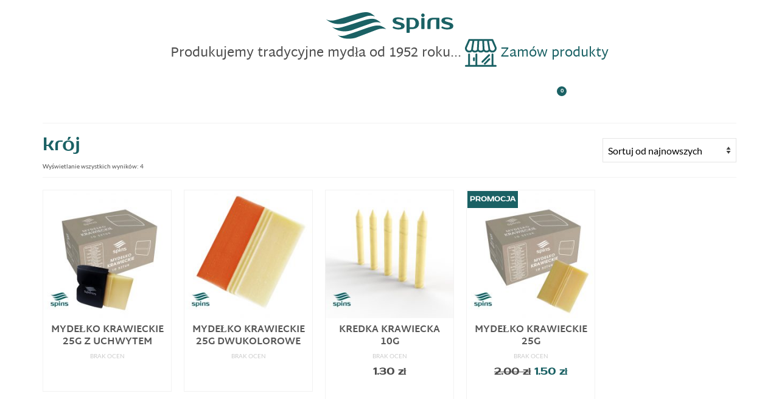

--- FILE ---
content_type: text/html; charset=UTF-8
request_url: https://spins.pl/tag-produktu/kroj/
body_size: 16561
content:
<!DOCTYPE html>
<html class="no-js" lang="pl-PL" itemscope="itemscope" itemtype="https://schema.org/WebPage" >
<head>
  <meta charset="UTF-8">
  <meta name="viewport" content="width=device-width, initial-scale=1.0">
  <meta http-equiv="X-UA-Compatible" content="IE=edge">
  <meta name='robots' content='index, follow, max-image-preview:large, max-snippet:-1, max-video-preview:-1' />
	<style>img:is([sizes="auto" i], [sizes^="auto," i]) { contain-intrinsic-size: 3000px 1500px }</style>
	
	<!-- This site is optimized with the Yoast SEO plugin v25.9 - https://yoast.com/wordpress/plugins/seo/ -->
	<title>Archiwa: krój - SPINS - Producent tradycyjnego mydła naturalnego</title>
	<meta name="description" content="SPINS w Szczuczynie - u nas kupisz: mydło w płynie, mydła zwykłe, mydełko hotelowe serduszko, mydełko krawieckie, kostki, zasypki, kremy i pasty." />
	<link rel="canonical" href="https://spins.pl/tag-produktu/kroj/" />
	<meta property="og:locale" content="pl_PL" />
	<meta property="og:type" content="article" />
	<meta property="og:title" content="Archiwa: krój - SPINS - Producent tradycyjnego mydła naturalnego" />
	<meta property="og:description" content="SPINS w Szczuczynie - u nas kupisz: mydło w płynie, mydła zwykłe, mydełko hotelowe serduszko, mydełko krawieckie, kostki, zasypki, kremy i pasty." />
	<meta property="og:url" content="https://spins.pl/tag-produktu/kroj/" />
	<meta property="og:site_name" content="SPINS - Producent tradycyjnego mydła naturalnego" />
	<meta name="twitter:card" content="summary_large_image" />
	<script type="application/ld+json" class="yoast-schema-graph">{"@context":"https://schema.org","@graph":[{"@type":"CollectionPage","@id":"https://spins.pl/tag-produktu/kroj/","url":"https://spins.pl/tag-produktu/kroj/","name":"Archiwa: krój - SPINS - Producent tradycyjnego mydła naturalnego","isPartOf":{"@id":"https://spins.pl/#website"},"primaryImageOfPage":{"@id":"https://spins.pl/tag-produktu/kroj/#primaryimage"},"image":{"@id":"https://spins.pl/tag-produktu/kroj/#primaryimage"},"thumbnailUrl":"https://spins.pl/wp-content/uploads/2020/08/mydelko-krawieckie-z-uchwytem.jpg","description":"SPINS w Szczuczynie - u nas kupisz: mydło w płynie, mydła zwykłe, mydełko hotelowe serduszko, mydełko krawieckie, kostki, zasypki, kremy i pasty.","breadcrumb":{"@id":"https://spins.pl/tag-produktu/kroj/#breadcrumb"},"inLanguage":"pl-PL"},{"@type":"ImageObject","inLanguage":"pl-PL","@id":"https://spins.pl/tag-produktu/kroj/#primaryimage","url":"https://spins.pl/wp-content/uploads/2020/08/mydelko-krawieckie-z-uchwytem.jpg","contentUrl":"https://spins.pl/wp-content/uploads/2020/08/mydelko-krawieckie-z-uchwytem.jpg","width":1475,"height":1475,"caption":"Uchwyt do mydełka krawieckiego"},{"@type":"BreadcrumbList","@id":"https://spins.pl/tag-produktu/kroj/#breadcrumb","itemListElement":[{"@type":"ListItem","position":1,"name":"Strona główna","item":"https://spins.pl/"},{"@type":"ListItem","position":2,"name":"krój"}]},{"@type":"WebSite","@id":"https://spins.pl/#website","url":"https://spins.pl/","name":"SPINS - Producent tradycyjnego mydła naturalnego","description":"SPINS - Producent tradycyjnego mydła naturalnego. Oferujemy szeroką gamę wyrobów mydlarskich, kosmetyków oraz chemii gospodarczej. Nasze produkty mydlarskie są produkowane od ponad 60 lat tradycyjną metoda na bazie naturalnych surowców, nie zawierają alergenów. Nasze wyroby są sprawdzone na rynku i posiadają badania wpływu na zdrowie człowieka.Do takich wyrobów należy przede wszystkim mydło gospodarcze o nazwie BHP, które od lat było i jest stosowane przede wszystkim w gospodarstwach domowych, a szczególnie dla osób uczulonych. Ponadto posiada dobre własności użytkowe: myjące, piorące i jest wydajne (ekonomiczne).","publisher":{"@id":"https://spins.pl/#organization"},"potentialAction":[{"@type":"SearchAction","target":{"@type":"EntryPoint","urlTemplate":"https://spins.pl/?s={search_term_string}"},"query-input":{"@type":"PropertyValueSpecification","valueRequired":true,"valueName":"search_term_string"}}],"inLanguage":"pl-PL"},{"@type":"Organization","@id":"https://spins.pl/#organization","name":"Spółdzielnia Inwalidów ”SPINS” w Szczuczynie - u nas kupisz: mydła w płynie, mydła zwykłe, mydełko hotelowe, mydełko krawieckie, mydełko serduszka, ścierki, podkładki, kostki, zasypki, kremy i pasty","url":"https://spins.pl/","logo":{"@type":"ImageObject","inLanguage":"pl-PL","@id":"https://spins.pl/#/schema/logo/image/","url":"","contentUrl":"","caption":"Spółdzielnia Inwalidów ”SPINS” w Szczuczynie - u nas kupisz: mydła w płynie, mydła zwykłe, mydełko hotelowe, mydełko krawieckie, mydełko serduszka, ścierki, podkładki, kostki, zasypki, kremy i pasty"},"image":{"@id":"https://spins.pl/#/schema/logo/image/"}}]}</script>
	<!-- / Yoast SEO plugin. -->


<link rel='dns-prefetch' href='//fonts.googleapis.com' />
<link rel="alternate" type="application/rss+xml" title="SPINS - Producent tradycyjnego mydła naturalnego &raquo; Kanał z wpisami" href="https://spins.pl/feed/" />
<link rel="alternate" type="application/rss+xml" title="SPINS - Producent tradycyjnego mydła naturalnego &raquo; Kanał z komentarzami" href="https://spins.pl/comments/feed/" />
<link rel="alternate" type="application/rss+xml" title="Kanał SPINS - Producent tradycyjnego mydła naturalnego &raquo; krój Tag" href="https://spins.pl/tag-produktu/kroj/feed/" />
<meta name="description" content="sklep.spins.pl"><link rel="shortcut icon" type="image/x-icon" href="http://sklep.spins.pl/wp-content/uploads/2015/03/logo.jpg" /><style type="text/css" id="kt-local-fonts-css">@font-face{font-family:'Martel Sans';font-style:normal;font-weight:400;src:local('Martel Sans Regular'),local('MartelSans-Regular'),url(https://spins.pl/wp-content/uploads/kadence-gfonts/martelsans/0JYI5EzcfImaQg7kk9hBq2fQcKutQXcIrRfyR5jdjY8.eot) format('embedded-opentype'),url(https://spins.pl/wp-content/uploads/kadence-gfonts/martelsans/0JYI5EzcfImaQg7kk9hBq50EAVxt0G0biEntp43Qt6E.ttf) format('ttf'),url(https://spins.pl/wp-content/uploads/kadence-gfonts/martelsans/0JYI5EzcfImaQg7kk9hBq4bN6UDyHWBl620a-IRfuBk.woff) format('woff'),url(https://spins.pl/wp-content/uploads/kadence-gfonts/martelsans/0JYI5EzcfImaQg7kk9hBq44P5ICox8Kq3LLUNMylGO4.woff2) format('woff2');}@font-face{font-family:'Martel Sans';font-style:normal;font-weight:700;src:local('Martel Sans Bold'),local('MartelSans-Bold'),url(https://spins.pl/wp-content/uploads/kadence-gfonts/martelsans/7ajme85aKKx_SCWF59ImQLFt29aCHKT7otDW9l62Aag.eot) format('embedded-opentype'),url(https://spins.pl/wp-content/uploads/kadence-gfonts/martelsans/7ajme85aKKx_SCWF59ImQJ_TkvowlIOtbR7ePgFOpF4.ttf) format('ttf'),url(https://spins.pl/wp-content/uploads/kadence-gfonts/martelsans/7ajme85aKKx_SCWF59ImQDqR_3kx9_hJXbbyU8S6IN0.woff) format('woff'),url(https://spins.pl/wp-content/uploads/kadence-gfonts/martelsans/7ajme85aKKx_SCWF59ImQIlIZu-HDpmDIZMigmsroc4.woff2) format('woff2');}@font-face{font-family:'Prosto One';font-style:normal;font-weight:400;src:local('Prosto One'),local('ProstoOne-Regular'),url(https://spins.pl/wp-content/uploads/kadence-gfonts/prostoone/nr9AbvIL_iERRXbqcIK3-1QlYEbsez9cZjKsNMjLOwM.eot) format('embedded-opentype'),url(https://spins.pl/wp-content/uploads/kadence-gfonts/prostoone/nr9AbvIL_iERRXbqcIK3-y3USBnSvpkopQaUR-2r7iU.ttf) format('ttf'),url(https://spins.pl/wp-content/uploads/kadence-gfonts/prostoone/nr9AbvIL_iERRXbqcIK3-xsxEYwM7FgeyaSgU71cLG0.woff) format('woff'),url(https://spins.pl/wp-content/uploads/kadence-gfonts/prostoone/nr9AbvIL_iERRXbqcIK3-_k_vArhqVIZ0nv9q090hN8.woff2) format('woff2');}@font-face{font-family:'Lato';font-style:italic;font-weight:400;src:local('Lato Italic'),local('Lato-Italic'),url(https://spins.pl/wp-content/uploads/kadence-gfonts/lato/bjaQ6jyWa8A2XFrSKceJyA.eot) format('embedded-opentype'),url(https://spins.pl/wp-content/uploads/kadence-gfonts/lato/LqowQDslGv4DmUBAfWa2Vw.ttf) format('ttf'),url(https://spins.pl/wp-content/uploads/kadence-gfonts/lato/oUan5VrEkpzIazlUe5ieaA.woff) format('woff'),url(https://spins.pl/wp-content/uploads/kadence-gfonts/lato/PLygLKRVCQnA5fhu3qk5fQ.woff2) format('woff2');}@font-face{font-family:'Lato';font-style:italic;font-weight:700;src:local('Lato Bold Italic'),local('Lato-BoldItalic'),url(https://spins.pl/wp-content/uploads/kadence-gfonts/lato/HkF_qI1x_noxlxhrhMQYEPY6323mHUZFJMgTvxaG2iE.eot) format('embedded-opentype'),url(https://spins.pl/wp-content/uploads/kadence-gfonts/lato/HkF_qI1x_noxlxhrhMQYEKCWcynf_cDxXwCLxiixG1c.ttf) format('ttf'),url(https://spins.pl/wp-content/uploads/kadence-gfonts/lato/HkF_qI1x_noxlxhrhMQYED8E0i7KZn-EPnyo3HZu7kw.woff) format('woff'),url(https://spins.pl/wp-content/uploads/kadence-gfonts/lato/HkF_qI1x_noxlxhrhMQYEFtXRa8TVwTICgirnJhmVJw.woff2) format('woff2');}@font-face{font-family:'Lato';font-style:normal;font-weight:400;src:local('Lato Regular'),local('Lato-Regular'),url(https://spins.pl/wp-content/uploads/kadence-gfonts/lato/nQhiC-wSiJx0pvEuJl8d8A.eot) format('embedded-opentype'),url(https://spins.pl/wp-content/uploads/kadence-gfonts/lato/v0SdcGFAl2aezM9Vq_aFTQ.ttf) format('ttf'),url(https://spins.pl/wp-content/uploads/kadence-gfonts/lato/9k-RPmcnxYEPm8CNFsH2gg.woff) format('woff'),url(https://spins.pl/wp-content/uploads/kadence-gfonts/lato/1YwB1sO8YE1Lyjf12WNiUA.woff2) format('woff2');}@font-face{font-family:'Lato';font-style:normal;font-weight:700;src:local('Lato Bold'),local('Lato-Bold'),url(https://spins.pl/wp-content/uploads/kadence-gfonts/lato/sBtfDPlEIwvKKU53nAG7AQ.eot) format('embedded-opentype'),url(https://spins.pl/wp-content/uploads/kadence-gfonts/lato/DvlFBScY1r-FMtZSYIYoYw.ttf) format('ttf'),url(https://spins.pl/wp-content/uploads/kadence-gfonts/lato/wkfQbvfT_02e2IWO3yYueQ.woff) format('woff'),url(https://spins.pl/wp-content/uploads/kadence-gfonts/lato/H2DMvhDLycM56KNuAtbJYA.woff2) format('woff2');}</style>		<!-- This site uses the Google Analytics by ExactMetrics plugin v8.8.0 - Using Analytics tracking - https://www.exactmetrics.com/ -->
		<!-- Note: ExactMetrics is not currently configured on this site. The site owner needs to authenticate with Google Analytics in the ExactMetrics settings panel. -->
					<!-- No tracking code set -->
				<!-- / Google Analytics by ExactMetrics -->
		<script type="text/javascript">
/* <![CDATA[ */
window._wpemojiSettings = {"baseUrl":"https:\/\/s.w.org\/images\/core\/emoji\/16.0.1\/72x72\/","ext":".png","svgUrl":"https:\/\/s.w.org\/images\/core\/emoji\/16.0.1\/svg\/","svgExt":".svg","source":{"concatemoji":"https:\/\/spins.pl\/wp-includes\/js\/wp-emoji-release.min.js?ver=6.8.3"}};
/*! This file is auto-generated */
!function(s,n){var o,i,e;function c(e){try{var t={supportTests:e,timestamp:(new Date).valueOf()};sessionStorage.setItem(o,JSON.stringify(t))}catch(e){}}function p(e,t,n){e.clearRect(0,0,e.canvas.width,e.canvas.height),e.fillText(t,0,0);var t=new Uint32Array(e.getImageData(0,0,e.canvas.width,e.canvas.height).data),a=(e.clearRect(0,0,e.canvas.width,e.canvas.height),e.fillText(n,0,0),new Uint32Array(e.getImageData(0,0,e.canvas.width,e.canvas.height).data));return t.every(function(e,t){return e===a[t]})}function u(e,t){e.clearRect(0,0,e.canvas.width,e.canvas.height),e.fillText(t,0,0);for(var n=e.getImageData(16,16,1,1),a=0;a<n.data.length;a++)if(0!==n.data[a])return!1;return!0}function f(e,t,n,a){switch(t){case"flag":return n(e,"\ud83c\udff3\ufe0f\u200d\u26a7\ufe0f","\ud83c\udff3\ufe0f\u200b\u26a7\ufe0f")?!1:!n(e,"\ud83c\udde8\ud83c\uddf6","\ud83c\udde8\u200b\ud83c\uddf6")&&!n(e,"\ud83c\udff4\udb40\udc67\udb40\udc62\udb40\udc65\udb40\udc6e\udb40\udc67\udb40\udc7f","\ud83c\udff4\u200b\udb40\udc67\u200b\udb40\udc62\u200b\udb40\udc65\u200b\udb40\udc6e\u200b\udb40\udc67\u200b\udb40\udc7f");case"emoji":return!a(e,"\ud83e\udedf")}return!1}function g(e,t,n,a){var r="undefined"!=typeof WorkerGlobalScope&&self instanceof WorkerGlobalScope?new OffscreenCanvas(300,150):s.createElement("canvas"),o=r.getContext("2d",{willReadFrequently:!0}),i=(o.textBaseline="top",o.font="600 32px Arial",{});return e.forEach(function(e){i[e]=t(o,e,n,a)}),i}function t(e){var t=s.createElement("script");t.src=e,t.defer=!0,s.head.appendChild(t)}"undefined"!=typeof Promise&&(o="wpEmojiSettingsSupports",i=["flag","emoji"],n.supports={everything:!0,everythingExceptFlag:!0},e=new Promise(function(e){s.addEventListener("DOMContentLoaded",e,{once:!0})}),new Promise(function(t){var n=function(){try{var e=JSON.parse(sessionStorage.getItem(o));if("object"==typeof e&&"number"==typeof e.timestamp&&(new Date).valueOf()<e.timestamp+604800&&"object"==typeof e.supportTests)return e.supportTests}catch(e){}return null}();if(!n){if("undefined"!=typeof Worker&&"undefined"!=typeof OffscreenCanvas&&"undefined"!=typeof URL&&URL.createObjectURL&&"undefined"!=typeof Blob)try{var e="postMessage("+g.toString()+"("+[JSON.stringify(i),f.toString(),p.toString(),u.toString()].join(",")+"));",a=new Blob([e],{type:"text/javascript"}),r=new Worker(URL.createObjectURL(a),{name:"wpTestEmojiSupports"});return void(r.onmessage=function(e){c(n=e.data),r.terminate(),t(n)})}catch(e){}c(n=g(i,f,p,u))}t(n)}).then(function(e){for(var t in e)n.supports[t]=e[t],n.supports.everything=n.supports.everything&&n.supports[t],"flag"!==t&&(n.supports.everythingExceptFlag=n.supports.everythingExceptFlag&&n.supports[t]);n.supports.everythingExceptFlag=n.supports.everythingExceptFlag&&!n.supports.flag,n.DOMReady=!1,n.readyCallback=function(){n.DOMReady=!0}}).then(function(){return e}).then(function(){var e;n.supports.everything||(n.readyCallback(),(e=n.source||{}).concatemoji?t(e.concatemoji):e.wpemoji&&e.twemoji&&(t(e.twemoji),t(e.wpemoji)))}))}((window,document),window._wpemojiSettings);
/* ]]> */
</script>
<style id='wp-emoji-styles-inline-css' type='text/css'>

	img.wp-smiley, img.emoji {
		display: inline !important;
		border: none !important;
		box-shadow: none !important;
		height: 1em !important;
		width: 1em !important;
		margin: 0 0.07em !important;
		vertical-align: -0.1em !important;
		background: none !important;
		padding: 0 !important;
	}
</style>
<link rel='stylesheet' id='wp-block-library-css' href='https://spins.pl/wp-includes/css/dist/block-library/style.min.css?ver=6.8.3' type='text/css' media='all' />
<style id='classic-theme-styles-inline-css' type='text/css'>
/*! This file is auto-generated */
.wp-block-button__link{color:#fff;background-color:#32373c;border-radius:9999px;box-shadow:none;text-decoration:none;padding:calc(.667em + 2px) calc(1.333em + 2px);font-size:1.125em}.wp-block-file__button{background:#32373c;color:#fff;text-decoration:none}
</style>
<style id='global-styles-inline-css' type='text/css'>
:root{--wp--preset--aspect-ratio--square: 1;--wp--preset--aspect-ratio--4-3: 4/3;--wp--preset--aspect-ratio--3-4: 3/4;--wp--preset--aspect-ratio--3-2: 3/2;--wp--preset--aspect-ratio--2-3: 2/3;--wp--preset--aspect-ratio--16-9: 16/9;--wp--preset--aspect-ratio--9-16: 9/16;--wp--preset--color--black: #000;--wp--preset--color--cyan-bluish-gray: #abb8c3;--wp--preset--color--white: #fff;--wp--preset--color--pale-pink: #f78da7;--wp--preset--color--vivid-red: #cf2e2e;--wp--preset--color--luminous-vivid-orange: #ff6900;--wp--preset--color--luminous-vivid-amber: #fcb900;--wp--preset--color--light-green-cyan: #7bdcb5;--wp--preset--color--vivid-green-cyan: #00d084;--wp--preset--color--pale-cyan-blue: #8ed1fc;--wp--preset--color--vivid-cyan-blue: #0693e3;--wp--preset--color--vivid-purple: #9b51e0;--wp--preset--color--virtue-primary: #1a6164;--wp--preset--color--virtue-primary-light: #1d9599;--wp--preset--color--very-light-gray: #eee;--wp--preset--color--very-dark-gray: #444;--wp--preset--gradient--vivid-cyan-blue-to-vivid-purple: linear-gradient(135deg,rgba(6,147,227,1) 0%,rgb(155,81,224) 100%);--wp--preset--gradient--light-green-cyan-to-vivid-green-cyan: linear-gradient(135deg,rgb(122,220,180) 0%,rgb(0,208,130) 100%);--wp--preset--gradient--luminous-vivid-amber-to-luminous-vivid-orange: linear-gradient(135deg,rgba(252,185,0,1) 0%,rgba(255,105,0,1) 100%);--wp--preset--gradient--luminous-vivid-orange-to-vivid-red: linear-gradient(135deg,rgba(255,105,0,1) 0%,rgb(207,46,46) 100%);--wp--preset--gradient--very-light-gray-to-cyan-bluish-gray: linear-gradient(135deg,rgb(238,238,238) 0%,rgb(169,184,195) 100%);--wp--preset--gradient--cool-to-warm-spectrum: linear-gradient(135deg,rgb(74,234,220) 0%,rgb(151,120,209) 20%,rgb(207,42,186) 40%,rgb(238,44,130) 60%,rgb(251,105,98) 80%,rgb(254,248,76) 100%);--wp--preset--gradient--blush-light-purple: linear-gradient(135deg,rgb(255,206,236) 0%,rgb(152,150,240) 100%);--wp--preset--gradient--blush-bordeaux: linear-gradient(135deg,rgb(254,205,165) 0%,rgb(254,45,45) 50%,rgb(107,0,62) 100%);--wp--preset--gradient--luminous-dusk: linear-gradient(135deg,rgb(255,203,112) 0%,rgb(199,81,192) 50%,rgb(65,88,208) 100%);--wp--preset--gradient--pale-ocean: linear-gradient(135deg,rgb(255,245,203) 0%,rgb(182,227,212) 50%,rgb(51,167,181) 100%);--wp--preset--gradient--electric-grass: linear-gradient(135deg,rgb(202,248,128) 0%,rgb(113,206,126) 100%);--wp--preset--gradient--midnight: linear-gradient(135deg,rgb(2,3,129) 0%,rgb(40,116,252) 100%);--wp--preset--font-size--small: 13px;--wp--preset--font-size--medium: 20px;--wp--preset--font-size--large: 36px;--wp--preset--font-size--x-large: 42px;--wp--preset--spacing--20: 0.44rem;--wp--preset--spacing--30: 0.67rem;--wp--preset--spacing--40: 1rem;--wp--preset--spacing--50: 1.5rem;--wp--preset--spacing--60: 2.25rem;--wp--preset--spacing--70: 3.38rem;--wp--preset--spacing--80: 5.06rem;--wp--preset--shadow--natural: 6px 6px 9px rgba(0, 0, 0, 0.2);--wp--preset--shadow--deep: 12px 12px 50px rgba(0, 0, 0, 0.4);--wp--preset--shadow--sharp: 6px 6px 0px rgba(0, 0, 0, 0.2);--wp--preset--shadow--outlined: 6px 6px 0px -3px rgba(255, 255, 255, 1), 6px 6px rgba(0, 0, 0, 1);--wp--preset--shadow--crisp: 6px 6px 0px rgba(0, 0, 0, 1);}:where(.is-layout-flex){gap: 0.5em;}:where(.is-layout-grid){gap: 0.5em;}body .is-layout-flex{display: flex;}.is-layout-flex{flex-wrap: wrap;align-items: center;}.is-layout-flex > :is(*, div){margin: 0;}body .is-layout-grid{display: grid;}.is-layout-grid > :is(*, div){margin: 0;}:where(.wp-block-columns.is-layout-flex){gap: 2em;}:where(.wp-block-columns.is-layout-grid){gap: 2em;}:where(.wp-block-post-template.is-layout-flex){gap: 1.25em;}:where(.wp-block-post-template.is-layout-grid){gap: 1.25em;}.has-black-color{color: var(--wp--preset--color--black) !important;}.has-cyan-bluish-gray-color{color: var(--wp--preset--color--cyan-bluish-gray) !important;}.has-white-color{color: var(--wp--preset--color--white) !important;}.has-pale-pink-color{color: var(--wp--preset--color--pale-pink) !important;}.has-vivid-red-color{color: var(--wp--preset--color--vivid-red) !important;}.has-luminous-vivid-orange-color{color: var(--wp--preset--color--luminous-vivid-orange) !important;}.has-luminous-vivid-amber-color{color: var(--wp--preset--color--luminous-vivid-amber) !important;}.has-light-green-cyan-color{color: var(--wp--preset--color--light-green-cyan) !important;}.has-vivid-green-cyan-color{color: var(--wp--preset--color--vivid-green-cyan) !important;}.has-pale-cyan-blue-color{color: var(--wp--preset--color--pale-cyan-blue) !important;}.has-vivid-cyan-blue-color{color: var(--wp--preset--color--vivid-cyan-blue) !important;}.has-vivid-purple-color{color: var(--wp--preset--color--vivid-purple) !important;}.has-black-background-color{background-color: var(--wp--preset--color--black) !important;}.has-cyan-bluish-gray-background-color{background-color: var(--wp--preset--color--cyan-bluish-gray) !important;}.has-white-background-color{background-color: var(--wp--preset--color--white) !important;}.has-pale-pink-background-color{background-color: var(--wp--preset--color--pale-pink) !important;}.has-vivid-red-background-color{background-color: var(--wp--preset--color--vivid-red) !important;}.has-luminous-vivid-orange-background-color{background-color: var(--wp--preset--color--luminous-vivid-orange) !important;}.has-luminous-vivid-amber-background-color{background-color: var(--wp--preset--color--luminous-vivid-amber) !important;}.has-light-green-cyan-background-color{background-color: var(--wp--preset--color--light-green-cyan) !important;}.has-vivid-green-cyan-background-color{background-color: var(--wp--preset--color--vivid-green-cyan) !important;}.has-pale-cyan-blue-background-color{background-color: var(--wp--preset--color--pale-cyan-blue) !important;}.has-vivid-cyan-blue-background-color{background-color: var(--wp--preset--color--vivid-cyan-blue) !important;}.has-vivid-purple-background-color{background-color: var(--wp--preset--color--vivid-purple) !important;}.has-black-border-color{border-color: var(--wp--preset--color--black) !important;}.has-cyan-bluish-gray-border-color{border-color: var(--wp--preset--color--cyan-bluish-gray) !important;}.has-white-border-color{border-color: var(--wp--preset--color--white) !important;}.has-pale-pink-border-color{border-color: var(--wp--preset--color--pale-pink) !important;}.has-vivid-red-border-color{border-color: var(--wp--preset--color--vivid-red) !important;}.has-luminous-vivid-orange-border-color{border-color: var(--wp--preset--color--luminous-vivid-orange) !important;}.has-luminous-vivid-amber-border-color{border-color: var(--wp--preset--color--luminous-vivid-amber) !important;}.has-light-green-cyan-border-color{border-color: var(--wp--preset--color--light-green-cyan) !important;}.has-vivid-green-cyan-border-color{border-color: var(--wp--preset--color--vivid-green-cyan) !important;}.has-pale-cyan-blue-border-color{border-color: var(--wp--preset--color--pale-cyan-blue) !important;}.has-vivid-cyan-blue-border-color{border-color: var(--wp--preset--color--vivid-cyan-blue) !important;}.has-vivid-purple-border-color{border-color: var(--wp--preset--color--vivid-purple) !important;}.has-vivid-cyan-blue-to-vivid-purple-gradient-background{background: var(--wp--preset--gradient--vivid-cyan-blue-to-vivid-purple) !important;}.has-light-green-cyan-to-vivid-green-cyan-gradient-background{background: var(--wp--preset--gradient--light-green-cyan-to-vivid-green-cyan) !important;}.has-luminous-vivid-amber-to-luminous-vivid-orange-gradient-background{background: var(--wp--preset--gradient--luminous-vivid-amber-to-luminous-vivid-orange) !important;}.has-luminous-vivid-orange-to-vivid-red-gradient-background{background: var(--wp--preset--gradient--luminous-vivid-orange-to-vivid-red) !important;}.has-very-light-gray-to-cyan-bluish-gray-gradient-background{background: var(--wp--preset--gradient--very-light-gray-to-cyan-bluish-gray) !important;}.has-cool-to-warm-spectrum-gradient-background{background: var(--wp--preset--gradient--cool-to-warm-spectrum) !important;}.has-blush-light-purple-gradient-background{background: var(--wp--preset--gradient--blush-light-purple) !important;}.has-blush-bordeaux-gradient-background{background: var(--wp--preset--gradient--blush-bordeaux) !important;}.has-luminous-dusk-gradient-background{background: var(--wp--preset--gradient--luminous-dusk) !important;}.has-pale-ocean-gradient-background{background: var(--wp--preset--gradient--pale-ocean) !important;}.has-electric-grass-gradient-background{background: var(--wp--preset--gradient--electric-grass) !important;}.has-midnight-gradient-background{background: var(--wp--preset--gradient--midnight) !important;}.has-small-font-size{font-size: var(--wp--preset--font-size--small) !important;}.has-medium-font-size{font-size: var(--wp--preset--font-size--medium) !important;}.has-large-font-size{font-size: var(--wp--preset--font-size--large) !important;}.has-x-large-font-size{font-size: var(--wp--preset--font-size--x-large) !important;}
:where(.wp-block-post-template.is-layout-flex){gap: 1.25em;}:where(.wp-block-post-template.is-layout-grid){gap: 1.25em;}
:where(.wp-block-columns.is-layout-flex){gap: 2em;}:where(.wp-block-columns.is-layout-grid){gap: 2em;}
:root :where(.wp-block-pullquote){font-size: 1.5em;line-height: 1.6;}
</style>
<style id='woocommerce-inline-inline-css' type='text/css'>
.woocommerce form .form-row .required { visibility: visible; }
</style>
<link rel='stylesheet' id='brands-styles-css' href='https://spins.pl/wp-content/plugins/woocommerce/assets/css/brands.css?ver=10.1.3' type='text/css' media='all' />
<link rel='stylesheet' id='tablepress-default-css' href='https://spins.pl/wp-content/tablepress-combined.min.css?ver=6' type='text/css' media='all' />
<link rel='stylesheet' id='kadence-woo-ele-templates-css' href='https://spins.pl/wp-content/plugins/kadence-woocommerce-elementor/assets/css/kadence-woocommerce-elementor.css?ver=1.0.11' type='text/css' media='all' />
<style id='kadence-blocks-global-variables-inline-css' type='text/css'>
:root {--global-kb-font-size-sm:clamp(0.8rem, 0.73rem + 0.217vw, 0.9rem);--global-kb-font-size-md:clamp(1.1rem, 0.995rem + 0.326vw, 1.25rem);--global-kb-font-size-lg:clamp(1.75rem, 1.576rem + 0.543vw, 2rem);--global-kb-font-size-xl:clamp(2.25rem, 1.728rem + 1.63vw, 3rem);--global-kb-font-size-xxl:clamp(2.5rem, 1.456rem + 3.26vw, 4rem);--global-kb-font-size-xxxl:clamp(2.75rem, 0.489rem + 7.065vw, 6rem);}:root {--global-palette1: #3182CE;--global-palette2: #2B6CB0;--global-palette3: #1A202C;--global-palette4: #2D3748;--global-palette5: #4A5568;--global-palette6: #718096;--global-palette7: #EDF2F7;--global-palette8: #F7FAFC;--global-palette9: #ffffff;}
</style>
<link rel='stylesheet' id='kadence_slider_css-css' href='https://spins.pl/wp-content/plugins/kadence-slider/css/ksp.css?ver=2.3.6' type='text/css' media='all' />
<link rel='stylesheet' id='virtue_main-css' href='https://spins.pl/wp-content/themes/virtue_premium/assets/css/virtue.css?ver=4.10.19' type='text/css' media='all' />
<link rel='stylesheet' id='virtue_print-css' href='https://spins.pl/wp-content/themes/virtue_premium/assets/css/virtue_print.css?ver=4.10.19' type='text/css' media='print' />
<link rel='stylesheet' id='virtue_woo-css' href='https://spins.pl/wp-content/themes/virtue_premium/assets/css/virtue-woocommerce.css?ver=4.10.19' type='text/css' media='all' />
<link rel='stylesheet' id='virtue_so_pb-css' href='https://spins.pl/wp-content/themes/virtue_premium/assets/css/virtue-so-page-builder.css?ver=4.10.19' type='text/css' media='all' />
<link rel='stylesheet' id='virtue_icons-css' href='https://spins.pl/wp-content/themes/virtue_premium/assets/css/virtue_icons.css?ver=4.10.19' type='text/css' media='all' />
<link rel='stylesheet' id='virtue_skin-css' href='https://spins.pl/wp-content/themes/virtue_premium/assets/css/skins/default.css?ver=4.10.19' type='text/css' media='all' />
<link rel='stylesheet' id='redux-google-fonts-kadence_slider-css' href='https://fonts.googleapis.com/css?family=Raleway%3A800%2C600%2C400%2C300%2C200&#038;ver=6.8.3' type='text/css' media='all' />
<script type="text/javascript" src="https://spins.pl/wp-includes/js/jquery/jquery.min.js?ver=3.7.1" id="jquery-core-js"></script>
<script type="text/javascript" src="https://spins.pl/wp-includes/js/jquery/jquery-migrate.min.js?ver=3.4.1" id="jquery-migrate-js"></script>
<script type="text/javascript" src="https://spins.pl/wp-content/plugins/woocommerce/assets/js/jquery-blockui/jquery.blockUI.min.js?ver=2.7.0-wc.10.1.3" id="jquery-blockui-js" defer="defer" data-wp-strategy="defer"></script>
<script type="text/javascript" id="wc-add-to-cart-js-extra">
/* <![CDATA[ */
var wc_add_to_cart_params = {"ajax_url":"\/wp-admin\/admin-ajax.php","wc_ajax_url":"\/?wc-ajax=%%endpoint%%","i18n_view_cart":"Zobacz koszyk","cart_url":"https:\/\/spins.pl\/koszyk\/","is_cart":"","cart_redirect_after_add":"yes"};
/* ]]> */
</script>
<script type="text/javascript" src="https://spins.pl/wp-content/plugins/woocommerce/assets/js/frontend/add-to-cart.min.js?ver=10.1.3" id="wc-add-to-cart-js" defer="defer" data-wp-strategy="defer"></script>
<script type="text/javascript" src="https://spins.pl/wp-content/plugins/woocommerce/assets/js/js-cookie/js.cookie.min.js?ver=2.1.4-wc.10.1.3" id="js-cookie-js" defer="defer" data-wp-strategy="defer"></script>
<script type="text/javascript" id="woocommerce-js-extra">
/* <![CDATA[ */
var woocommerce_params = {"ajax_url":"\/wp-admin\/admin-ajax.php","wc_ajax_url":"\/?wc-ajax=%%endpoint%%","i18n_password_show":"Poka\u017c has\u0142o","i18n_password_hide":"Ukryj has\u0142o"};
/* ]]> */
</script>
<script type="text/javascript" src="https://spins.pl/wp-content/plugins/woocommerce/assets/js/frontend/woocommerce.min.js?ver=10.1.3" id="woocommerce-js" defer="defer" data-wp-strategy="defer"></script>
<!--[if lt IE 9]>
<script type="text/javascript" src="https://spins.pl/wp-content/themes/virtue_premium/assets/js/vendor/respond.min.js?ver=6.8.3" id="virtue-respond-js"></script>
<![endif]-->
<link rel="https://api.w.org/" href="https://spins.pl/wp-json/" /><link rel="alternate" title="JSON" type="application/json" href="https://spins.pl/wp-json/wp/v2/product_tag/229" /><link rel="EditURI" type="application/rsd+xml" title="RSD" href="https://spins.pl/xmlrpc.php?rsd" />

<!-- Analytics by WP Statistics - https://wp-statistics.com -->
<style type="text/css" id="kt-custom-css">#logo {padding-top:20px;}#logo {padding-bottom:15px;}#logo {margin-left:0px;}#logo {margin-right:0px;}#nav-main, .nav-main {margin-top:0px;}#nav-main, .nav-main  {margin-bottom:0px;}.headerfont, .tp-caption, .yith-wcan-list li, .yith-wcan .yith-wcan-reset-navigation, ul.yith-wcan-label li a, .price {font-family:Prosto One;} 
  .topbarmenu ul li {font-family:Martel Sans;}
  #kadbreadcrumbs {font-family:Lato;}.home-iconmenu a, .home-iconmenu .home-icon-item {background:#ffffff;}.home-iconmenu a h4, .home-iconmenu a i, .home-iconmenu a p, .home-iconmenu .home-icon-item h4, .home-iconmenu .home-icon-item p, .home-iconmenu .home-icon-item i {color:#1a6164;} .home-iconmenu a:hover h4, .home-iconmenu a:hover i, .home-iconmenu a:hover p, .home-iconmenu .home-icon-item:hover h4, .home-iconmenu .home-icon-item:hover i, .home-iconmenu .home-icon-item:hover p {color:#fff;} a:hover, .has-virtue-primary-light-color {color: #1d9599;} .kad-btn-primary:hover, .button.pay:hover, .login .form-row .button:hover, #payment #place_order:hover, .yith-wcan .yith-wcan-reset-navigation:hover, .widget_shopping_cart_content .checkout:hover,.single_add_to_cart_button:hover,
.woocommerce-message .button:hover, #commentform .form-submit #submit:hover, .wpcf7 input.wpcf7-submit:hover, .track_order .button:hover, .widget_layered_nav_filters ul li a:hover, .cart_totals .checkout-button:hover,.shipping-calculator-form .button:hover,
.widget_layered_nav ul li.chosen a:hover, .shop_table .actions input[type=submit].checkout-button:hover, #kad-head-cart-popup a.button.checkout:hover, input[type="submit"].button:hover, .product_item.hidetheaction:hover .kad_add_to_cart, .post-password-form input[type="submit"]:hover, .has-virtue-primary-light-background-color {background: #1d9599;}.color_gray, #kadbreadcrumbs a, .subhead, .subhead a, .posttags, .posttags a, .product_meta a, .kadence_recent_posts .postclass a {color:#0c0c0c;}#containerfooter h3, #containerfooter h5, #containerfooter, .footercredits p, .footerclass a, .footernav ul li a {color:#222936;}.home-message:hover {background-color:#1a6164; background-color: rgba(26, 97, 100, 0.6);}
  nav.woocommerce-pagination ul li a:hover, .wp-pagenavi a:hover, .panel-heading .accordion-toggle, .variations .kad_radio_variations label:hover, .variations .kad_radio_variations input[type=radio]:focus + label, .variations .kad_radio_variations label.selectedValue, .variations .kad_radio_variations input[type=radio]:checked + label {border-color: #1a6164;}
  a, a:focus, #nav-main ul.sf-menu ul li a:hover, .product_price ins .amount, .price ins .amount, .color_primary, .primary-color, #logo a.brand, #nav-main ul.sf-menu a:hover,
  .woocommerce-message:before, .woocommerce-info:before, #nav-second ul.sf-menu a:hover, .footerclass a:hover, .posttags a:hover, .subhead a:hover, .nav-trigger-case:hover .kad-menu-name, 
  .nav-trigger-case:hover .kad-navbtn, #kadbreadcrumbs a:hover, #wp-calendar a, .testimonialbox .kadtestimoniallink:hover, .star-rating, .has-virtue-primary-color {color: #1a6164;}
.widget_price_filter .ui-slider .ui-slider-handle, .product_item .kad_add_to_cart:hover, .product_item.hidetheaction:hover .kad_add_to_cart:hover, .kad-btn-primary, .button.pay, html .woocommerce-page .widget_layered_nav ul.yith-wcan-label li a:hover, html .woocommerce-page .widget_layered_nav ul.yith-wcan-label li.chosen a,
.product-category.grid_item a:hover h5, .woocommerce-message .button, .widget_layered_nav_filters ul li a, .widget_layered_nav ul li.chosen a, .track_order .button, .wpcf7 input.wpcf7-submit, .yith-wcan .yith-wcan-reset-navigation,.single_add_to_cart_button,
#containerfooter .menu li a:hover, .bg_primary, .portfolionav a:hover, .home-iconmenu a:hover, .home-iconmenu .home-icon-item:hover, p.demo_store, .topclass, #commentform .form-submit #submit, .kad-hover-bg-primary:hover, .widget_shopping_cart_content .checkout,
.login .form-row .button, .post-password-form input[type="submit"], .menu-cart-btn .kt-cart-total, #kad-head-cart-popup a.button.checkout, .kad-post-navigation .kad-previous-link a:hover, .kad-post-navigation .kad-next-link a:hover, .shipping-calculator-form .button, .cart_totals .checkout-button, .select2-results .select2-highlighted, .variations .kad_radio_variations label.selectedValue, .variations .kad_radio_variations input[type=radio]:checked + label, #payment #place_order, .shop_table .actions input[type=submit].checkout-button, input[type="submit"].button, .productnav a:hover, .image_menu_hover_class, .select2-container--default .select2-results__option--highlighted[aria-selected], .has-virtue-primary-background-color {background: #1a6164;}#nav-second ul.sf-menu > li:hover > a, #nav-second ul.sf-menu a:hover, #nav-second ul.sf-menu a:focus, #nav-second ul.sf-menu li.current-menu-item > a, #nav-second ul.sf-menu ul li a:hover {color:#ffffff;}#nav-second ul.sf-menu > li:hover, #nav-second ul.sf-menu > li:focus, #nav-second ul.sf-menu > li.current-menu-item, #nav-second ul.sf-menu ul > li.current-menu-item, #nav-second ul.sf-menu ul li a:hover, #nav-second ul.sf-menu ul li a:focus {background:#1a6164;}#nav-main ul.sf-menu a:hover, #nav-main ul.sf-menu a:focus, .nav-main ul.sf-menu a:hover, .nav-main ul.sf-menu a:focus, #nav-main ul.sf-menu li.current-menu-item > a, .nav-main ul.sf-menu li.current-menu-item > a, #nav-main ul.sf-menu ul li a:hover, .nav-main ul.sf-menu ul li a:hover, #nav-main ul.sf-menu ul li a:focus, .nav-main ul.sf-menu ul li a:focus {color:#ffffff;}#nav-main ul.sf-menu li a:hover, #nav-main ul.sf-menu li a:focus, .nav-main ul.sf-menu a:hover, .nav-main ul.sf-menu a:focus, #nav-main ul.sf-menu li.current-menu-item > a, .nav-main ul.sf-menu li.current-menu-item > a, #nav-main ul.sf-menu ul li a:hover, .nav-main ul.sf-menu ul li a:hover, #nav-main ul.sf-menu ul li a:focus, .nav-main ul.sf-menu ul li a:focus  {background:#1a6164;}.topclass {background:transparent  repeat-x left bottom;}.headerclass, .mobile-headerclass, .kt-mainnavsticky .sticky-wrapper.is-sticky #nav-main {background:transparent  repeat-x left bottom;}.navclass {background:#1d9599    ;}.footerclass {background:#c1dbdc  repeat-x left top;}@media (max-width: 991px) {.topbarmenu ul.sf-menu {display: none;} } @media only screen and (device-width: 768px) {.topbarmenu ul.sf-menu {display: none;} } @media (max-width: 768px) {#topbar-search form {display: none;}}.sidebar a, .product_price, .select2-container .select2-choice, .kt_product_toggle_container .toggle_grid, .kt_product_toggle_container .toggle_list, .kt_product_toggle_container_list .toggle_grid, .kt_product_toggle_container_list .toggle_list {color:#4d4d4d;}input[type=number]::-webkit-inner-spin-button, input[type=number]::-webkit-outer-spin-button { -webkit-appearance: none; margin: 0; } input[type=number] {-moz-appearance: textfield;}.quantity input::-webkit-outer-spin-button,.quantity input::-webkit-inner-spin-button {display: none;}.sidebar a, .product_price, .select2-container .select2-choice, .kt_product_toggle_container .toggle_grid, .kt_product_toggle_container .toggle_list, .kt_product_toggle_container_list .toggle_grid, .kt_product_toggle_container_list .toggle_list {color:#4d4d4d;}.mobile-header-container a, .mobile-header-container .mh-nav-trigger-case{color:#ffffff;}.portfolionav {padding: 10px 0 10px;}.woocommerce-ordering {margin: 16px 0 0;}.product_item .product_details h5 {min-height:40px;}#nav-second ul.sf-menu>li {width:20%;}#ascrail2000 {background-color: transparent;}.kad-header-style-two .nav-main ul.sf-menu > li {width: 50%;}.kad-hidepostauthortop, .postauthortop {display:none;}.subhead .postedintop, .kad-hidepostedin {display:none;}.postcommentscount {display:none;}.postdate, .kad-hidedate, .postdatetooltip, .recentpost_date{display:none;}@media (max-width: 992px) {.nav-trigger .nav-trigger-case {position: static; display: block; width: 100%;}}@media only screen and (device-width: 768px) {.nav-trigger .nav-trigger-case {position: static; display: block; width: 100%;}}.entry-content p { margin-bottom:16px;}.corner-link{
  position: fixed;
  top: 16px; right: 16px; z-index: 10000;
  display: block;
  background: transparent !important;
  padding: 0 !important;
  border-radius: 0 !important;
  text-decoration: none;
}

.corner-link__img{
  display: block;
  width: 128px;
  height: auto;
  box-shadow: 0 6px 18px rgba(0,0,0,.12);
  transition: transform .15s ease, opacity .15s ease;
}
.corner-link:hover .corner-link__img{ transform: translateY(-1px); opacity:.95; }

body.admin-bar .corner-link{ top: 56px; }

@media (max-width: 782px){
  .corner-link{ top: 60px; right: 10px; }
  .corner-link__img{ width: 56px; }
}
</style>	<noscript><style>.woocommerce-product-gallery{ opacity: 1 !important; }</style></noscript>
	<meta name="generator" content="Elementor 3.32.1; features: additional_custom_breakpoints; settings: css_print_method-external, google_font-enabled, font_display-auto">
			<style>
				.e-con.e-parent:nth-of-type(n+4):not(.e-lazyloaded):not(.e-no-lazyload),
				.e-con.e-parent:nth-of-type(n+4):not(.e-lazyloaded):not(.e-no-lazyload) * {
					background-image: none !important;
				}
				@media screen and (max-height: 1024px) {
					.e-con.e-parent:nth-of-type(n+3):not(.e-lazyloaded):not(.e-no-lazyload),
					.e-con.e-parent:nth-of-type(n+3):not(.e-lazyloaded):not(.e-no-lazyload) * {
						background-image: none !important;
					}
				}
				@media screen and (max-height: 640px) {
					.e-con.e-parent:nth-of-type(n+2):not(.e-lazyloaded):not(.e-no-lazyload),
					.e-con.e-parent:nth-of-type(n+2):not(.e-lazyloaded):not(.e-no-lazyload) * {
						background-image: none !important;
					}
				}
			</style>
			<meta name="generator" content="Powered by Slider Revolution 6.6.14 - responsive, Mobile-Friendly Slider Plugin for WordPress with comfortable drag and drop interface." />
<!-- Global site tag (gtag.js) - Google Analytics -->
<script async src="https://www.googletagmanager.com/gtag/js?id=UA-11846803-53"></script>
<script>
  window.dataLayer = window.dataLayer || [];
  function gtag(){dataLayer.push(arguments);}
  gtag('js', new Date());
	gtag('config', 'UA-11846803-53');
</script>
<!-- End Google Analytics -->
	<script>function setREVStartSize(e){
			//window.requestAnimationFrame(function() {
				window.RSIW = window.RSIW===undefined ? window.innerWidth : window.RSIW;
				window.RSIH = window.RSIH===undefined ? window.innerHeight : window.RSIH;
				try {
					var pw = document.getElementById(e.c).parentNode.offsetWidth,
						newh;
					pw = pw===0 || isNaN(pw) || (e.l=="fullwidth" || e.layout=="fullwidth") ? window.RSIW : pw;
					e.tabw = e.tabw===undefined ? 0 : parseInt(e.tabw);
					e.thumbw = e.thumbw===undefined ? 0 : parseInt(e.thumbw);
					e.tabh = e.tabh===undefined ? 0 : parseInt(e.tabh);
					e.thumbh = e.thumbh===undefined ? 0 : parseInt(e.thumbh);
					e.tabhide = e.tabhide===undefined ? 0 : parseInt(e.tabhide);
					e.thumbhide = e.thumbhide===undefined ? 0 : parseInt(e.thumbhide);
					e.mh = e.mh===undefined || e.mh=="" || e.mh==="auto" ? 0 : parseInt(e.mh,0);
					if(e.layout==="fullscreen" || e.l==="fullscreen")
						newh = Math.max(e.mh,window.RSIH);
					else{
						e.gw = Array.isArray(e.gw) ? e.gw : [e.gw];
						for (var i in e.rl) if (e.gw[i]===undefined || e.gw[i]===0) e.gw[i] = e.gw[i-1];
						e.gh = e.el===undefined || e.el==="" || (Array.isArray(e.el) && e.el.length==0)? e.gh : e.el;
						e.gh = Array.isArray(e.gh) ? e.gh : [e.gh];
						for (var i in e.rl) if (e.gh[i]===undefined || e.gh[i]===0) e.gh[i] = e.gh[i-1];
											
						var nl = new Array(e.rl.length),
							ix = 0,
							sl;
						e.tabw = e.tabhide>=pw ? 0 : e.tabw;
						e.thumbw = e.thumbhide>=pw ? 0 : e.thumbw;
						e.tabh = e.tabhide>=pw ? 0 : e.tabh;
						e.thumbh = e.thumbhide>=pw ? 0 : e.thumbh;
						for (var i in e.rl) nl[i] = e.rl[i]<window.RSIW ? 0 : e.rl[i];
						sl = nl[0];
						for (var i in nl) if (sl>nl[i] && nl[i]>0) { sl = nl[i]; ix=i;}
						var m = pw>(e.gw[ix]+e.tabw+e.thumbw) ? 1 : (pw-(e.tabw+e.thumbw)) / (e.gw[ix]);
						newh =  (e.gh[ix] * m) + (e.tabh + e.thumbh);
					}
					var el = document.getElementById(e.c);
					if (el!==null && el) el.style.height = newh+"px";
					el = document.getElementById(e.c+"_wrapper");
					if (el!==null && el) {
						el.style.height = newh+"px";
						el.style.display = "block";
					}
				} catch(e){
					console.log("Failure at Presize of Slider:" + e)
				}
			//});
		  };</script>
		<style type="text/css" id="wp-custom-css">
			.corner-link{
  position: fixed;
  top: 16px; right: 16px; z-index: 10000;
  padding: 10px 14px;
  background: #0d6efd; color: #fff;
  border-radius: 9999px; text-decoration: none;
  font-weight: 600;
}
body.admin-bar .corner-link{ top: 56px; }
		</style>
		<style type="text/css" title="dynamic-css" class="options-output">header #logo a.brand,.logofont{font-family:"Martel Sans";line-height:40px;font-weight:400;font-style:normal;font-size:32px;}.kad_tagline{font-family:"Martel Sans";line-height:20px;font-weight:400;font-style:normal;font-size:22px;}.product_item .product_details h5{font-family:"Martel Sans";line-height:20px;font-weight:700;font-style:normal;font-size:16px;}h1{font-family:"Prosto One";line-height:32px;font-weight:400;font-style:normal;color:#1a6164;font-size:30px;}h2{line-height:30px;font-weight:400;font-style:normal;font-size:28px;}h3{font-family:"Prosto One";line-height:28px;font-weight:400;font-style:normal;color:#1a6164;font-size:22px;}h4{font-family:"Martel Sans";line-height:26px;font-weight:400;font-style:normal;font-size:19px;}h5{font-family:"Prosto One";line-height:24px;font-weight:400;font-style:normal;font-size:22px;}body{font-family:Lato;line-height:20px;font-weight:400;font-style:normal;color:#4d4d4d;font-size:16px;}#nav-main ul.sf-menu a, .nav-main ul.sf-menu a{font-family:"Martel Sans";line-height:22px;font-weight:700;font-style:normal;color:#ffffff;font-size:16px;}#nav-second ul.sf-menu a{font-family:Lato;line-height:22px;font-weight:700;font-style:normal;font-size:18px;}#nav-main ul.sf-menu ul li a, #nav-second ul.sf-menu ul li a, .nav-main ul.sf-menu ul li a{line-height:inheritpx;font-size:12px;}.kad-nav-inner .kad-mnav, .kad-mobile-nav .kad-nav-inner li a,.nav-trigger-case{font-family:Lato;line-height:20px;font-weight:700;font-style:normal;font-size:16px;}</style></head>
<body class="archive tax-product_tag term-kroj term-229 wp-embed-responsive wp-theme-virtue_premium theme-virtue_premium woocommerce woocommerce-page woocommerce-no-js kt-showsub-indicator stickyheader virtue-skin-default wide elementor-default elementor-kit-141587" data-smooth-scrolling="0" data-smooth-scrolling-hide="1" data-jsselect="0" data-product-tab-scroll="1" data-animate="1" data-sticky="1" >
		<div id="wrapper" class="container">
	<!--[if lt IE 8]><div class="alert"> You are using an outdated browser. Please upgrade your browser to improve your experience.</div><![endif]-->
	<header id="kad-banner" class="banner headerclass kt-not-mobile-sticky " data-header-shrink="0" data-mobile-sticky="0" data-menu-stick="0">
	<div class="container">
		<div class="row">
			<div class="col-md-12 clearfix kad-header-left">
				<div id="logo" class="logocase">
					<a class="brand logofont" href="https://spins.pl/" title="SPINS &#8211; Producent tradycyjnego mydła naturalnego">
													<div id="thelogo">
																	<img src="https://spins.pl/wp-content/uploads/2020/08/spins_logo_top.svg" alt="" class="kad-standard-logo" />
																</div>
												</a>
										<p class="kad_tagline belowlogo-text">Produkujemy tradycyjne mydła od 1952 roku...
<a class="btn-shop" href="/sklep">
<img class="icon" src="/wp-content/uploads/2020/08/sklepowe_ico.svg">
<span class="txt">Zamów produkty</span></a></p>
								</div> <!-- Close #logo -->
			</div><!-- close kad-header-left -->
						<div class="col-md-12 kad-header-right">
							<nav id="nav-main" class="clearfix">
					<ul id="menu-menu_top" class="sf-menu"><li  class=" sf-dropdown menu-item-has-children menu-item-141613 menu-item menu-o-spoldzielni"><a href="https://spins.pl/o-spoldzielni/"><span>O spółdzielni</span></a>
<ul class="sub-menu sf-dropdown-menu dropdown">
	<li  class=" menu-item-141616 menu-item menu-cel-dzialalnosci"><a href="https://spins.pl/cel-dzialalnosci/"><span>Cel działalności</span></a></li>
	<li  class=" menu-item-141615 menu-item menu-historia"><a href="https://spins.pl/historia/"><span>Historia</span></a></li>
	<li  class=" menu-item-141614 menu-item menu-zarzad-i-informacje-o-spoldzielni"><a href="https://spins.pl/zarzad/"><span>Zarząd i informacje o spółdzielni</span></a></li>
	<li  class=" menu-item-141617 menu-item menu-zaangazowanie-spoleczne-i-pfron"><a href="https://spins.pl/zaangazowanie-spoleczne/"><span>Zaangażowanie społeczne i PFRON</span></a></li>
</ul>
</li>
<li  class=" menu-item-559 menu-item menu-produkty"><a href="https://spins.pl/sklep/"><span>Produkty</span></a></li>
<li  class=" menu-item-141630 menu-item menu-nasze-marki"><a href="https://spins.pl/nasze-marki/"><span>Nasze marki</span></a></li>
<li  class=" menu-item-141624 menu-item menu-kontakt"><a href="https://spins.pl/kontakt/"><span>Kontakt</span></a></li>
<li  class=" menu-item-141629 menu-item menu-inne"><a href="https://spins.pl/nowosci-produktowe/"><span>Inne</span></a></li>
            <li class="menu-cart-icon-kt sf-dropdown">
        <a class="menu-cart-btn" title="Twój koszyk" href="https://spins.pl/koszyk/">
          <div class="kt-cart-container"><i class="icon-cart"></i><span class="kt-cart-total">0</span></div>
        </a>
        <ul id="kad-head-cart-popup" class="sf-dropdown-menu kad-head-cart-popup">
            <div class="kt-header-mini-cart-refreash">
				

	<p class="woocommerce-mini-cart__empty-message">Brak produktów w koszyku.</p>


            </div>
          </ul>
        </li>
                <li class="menu-search-icon-kt">
      <a class="kt-menu-search-btn collapsed" role="button" tabindex="0" title="Szukaj" data-toggle="collapse" data-target="#kad-menu-search-popup">
        <i class="icon-search"></i>
	</a>
        <div id="kad-menu-search-popup" class="search-container container collapse">
          <div class="kt-search-container">
          <form role="search" method="get" class="form-search" action="https://spins.pl/">
	<label>
		<span class="screen-reader-text">Szuklaj w:</span>
		<input type="text" value="" name="s" class="search-query" placeholder="szukaj">
	</label>
	<button type="submit" class="search-icon" aria-label="Submit Search"><i class="icon-search"></i></button>
</form>
          </div>
        </div>
    </li>
       </ul>				</nav>
							</div> <!-- Close kad-header-right -->       
		</div> <!-- Close Row -->
						<div id="mobile-nav-trigger" class="nav-trigger mobile-nav-trigger-id">
					<button class="nav-trigger-case collapsed mobileclass" title="Menu" aria-label="Menu" data-toggle="collapse" rel="nofollow" data-target=".mobile_menu_collapse">
						<span class="kad-navbtn clearfix">
							<i class="icon-menu"></i>
						</span>
						<span class="kad-menu-name">
							nawigacja						</span>
					</button>
				</div>
				<div id="kad-mobile-nav" class="kad-mobile-nav id-kad-mobile-nav">
					<div class="kad-nav-inner mobileclass">
						<div id="mobile_menu_collapse" class="kad-nav-collapse collapse mobile_menu_collapse">
							<form role="search" method="get" class="form-search" action="https://spins.pl/">
	<label>
		<span class="screen-reader-text">Szuklaj w:</span>
		<input type="text" value="" name="s" class="search-query" placeholder="szukaj">
	</label>
	<button type="submit" class="search-icon" aria-label="Submit Search"><i class="icon-search"></i></button>
</form>
<ul id="menu-menu_top-1" class="kad-mnav"><li  class=" sf-dropdown menu-item-has-children menu-item-141613 menu-item menu-o-spoldzielni"><a href="https://spins.pl/o-spoldzielni/"><span>O spółdzielni</span></a>
<ul class="sub-menu sf-dropdown-menu dropdown">
	<li  class=" menu-item-141616 menu-item menu-cel-dzialalnosci"><a href="https://spins.pl/cel-dzialalnosci/"><span>Cel działalności</span></a></li>
	<li  class=" menu-item-141615 menu-item menu-historia"><a href="https://spins.pl/historia/"><span>Historia</span></a></li>
	<li  class=" menu-item-141614 menu-item menu-zarzad-i-informacje-o-spoldzielni"><a href="https://spins.pl/zarzad/"><span>Zarząd i informacje o spółdzielni</span></a></li>
	<li  class=" menu-item-141617 menu-item menu-zaangazowanie-spoleczne-i-pfron"><a href="https://spins.pl/zaangazowanie-spoleczne/"><span>Zaangażowanie społeczne i PFRON</span></a></li>
</ul>
</li>
<li  class=" menu-item-559 menu-item menu-produkty"><a href="https://spins.pl/sklep/"><span>Produkty</span></a></li>
<li  class=" menu-item-141630 menu-item menu-nasze-marki"><a href="https://spins.pl/nasze-marki/"><span>Nasze marki</span></a></li>
<li  class=" menu-item-141624 menu-item menu-kontakt"><a href="https://spins.pl/kontakt/"><span>Kontakt</span></a></li>
<li  class=" menu-item-141629 menu-item menu-inne"><a href="https://spins.pl/nowosci-produktowe/"><span>Inne</span></a></li>
</ul>						</div>
					</div>
				</div>   
					</div> <!-- Close Container -->
	</header>
	<div class="wrap clearfix contentclass hfeed" role="document">

				<div id="pageheader" class="titleclass">
		<div class="container woo-titleclass-container">
			<div class="page-header">
				<div class="row">
					<div class="col-md-6 col-sm-6 woo-archive-pg-title">
								<h1 class="page-title">krój</h1>
		<p class="woocommerce-result-count" role="alert" aria-relevant="all" data-is-sorted-by="true">
	Wyświetlanie wszystkich wyników: 4<span class="screen-reader-text">Posortowane według najnowszych</span></p>
					</div>
					<div class="col-md-6 col-sm-6 woo-archive-pg-order">
						<form class="woocommerce-ordering" method="get">
		<select
		name="orderby"
		class="orderby"
					aria-label="Zamówienie w sklepie"
			>
					<option value="popularity" >Sortuj wg popularności</option>
					<option value="rating" >Sortuj wg średniej oceny</option>
					<option value="date"  selected='selected'>Sortuj od najnowszych</option>
					<option value="price" >Sortuj po cenie od najniższej</option>
					<option value="price-desc" >Sortuj po cenie od najwyższej</option>
			</select>
	<input type="hidden" name="paged" value="1" />
	</form>
					</div>
				</div>
			</div>
		</div>
	</div>
	<div id="content" class="container"><div class="row"><div class="main col-md-12" role="main">			<div class="clearfix">
						</div>
			<div class="woocommerce-notices-wrapper"></div><div id="product_wrapper5" class="products kad_product_wrapper rowtight shopcolumn5 shopfullwidth init-isotope-intrinsic  reinit-isotope" data-fade-in="1"   data-iso-selector=".kad_product" data-iso-style="fitRows" data-iso-filter="true"><div class="product type-product post-141776 status-publish first instock product_cat-spins product_tag-do-szycia product_tag-krawcowa product_tag-krawiec product_tag-krawieckie product_tag-kroj product_tag-mydelka product_tag-mydelko product_tag-mydelko-krawieckie product_tag-mydlo product_tag-mydlo-krawieckie product_tag-naturalne product_tag-produkty-specjalne product_tag-proste product_tag-szycie product_tag-znaczenie-ubran has-post-thumbnail taxable shipping-taxable product-type-simple tcol-md-25 tcol-sm-3 tcol-xs-4 tcol-ss-6 spins kad_product">
		<div class="hidetheaction grid_item product_item clearfix kad_product_fade_in kt_item_fade_in"><a href="https://spins.pl/produkt/mydelko-krawieckie-25g-z-uchwytem/" class="product_item_link product_img_link"><div class="kad-product-flipper kt-product-intrinsic" style="padding-bottom:100%;"><div class="kad_img_flip image_flip_front"><img fetchpriority="high" src="https://spins.pl/wp-content/uploads/2020/08/mydelko-krawieckie-z-uchwytem-240x240.jpg" srcset="https://spins.pl/wp-content/uploads/2020/08/mydelko-krawieckie-z-uchwytem-240x240.jpg 240w, https://spins.pl/wp-content/uploads/2020/08/mydelko-krawieckie-z-uchwytem-300x300.jpg 300w, https://spins.pl/wp-content/uploads/2020/08/mydelko-krawieckie-z-uchwytem-1024x1024.jpg 1024w, https://spins.pl/wp-content/uploads/2020/08/mydelko-krawieckie-z-uchwytem-150x150.jpg 150w, https://spins.pl/wp-content/uploads/2020/08/mydelko-krawieckie-z-uchwytem-768x768.jpg 768w, https://spins.pl/wp-content/uploads/2020/08/mydelko-krawieckie-z-uchwytem-200x200.jpg 200w, https://spins.pl/wp-content/uploads/2020/08/mydelko-krawieckie-z-uchwytem-456x456.jpg 456w, https://spins.pl/wp-content/uploads/2020/08/mydelko-krawieckie-z-uchwytem-100x100.jpg 100w, https://spins.pl/wp-content/uploads/2020/08/mydelko-krawieckie-z-uchwytem-480x480.jpg 480w, https://spins.pl/wp-content/uploads/2020/08/mydelko-krawieckie-z-uchwytem-600x600.jpg 600w, https://spins.pl/wp-content/uploads/2020/08/mydelko-krawieckie-z-uchwytem-912x912.jpg 912w, https://spins.pl/wp-content/uploads/2020/08/mydelko-krawieckie-z-uchwytem-520x520.jpg 520w, https://spins.pl/wp-content/uploads/2020/08/mydelko-krawieckie-z-uchwytem-260x260.jpg 260w, https://spins.pl/wp-content/uploads/2020/08/mydelko-krawieckie-z-uchwytem.jpg 1475w" sizes="(max-width: 240px) 100vw, 240px"  alt="Uchwyt mydło krawieckie" width="240" height="240" class="attachment-shop_catalog size-240x240 wp-post-image"></div>				<div class="kad_img_flip image_flip_back">
				<img src="https://spins.pl/wp-content/uploads/2015/03/mydelko-krawieckie-240x240.jpg" srcset="https://spins.pl/wp-content/uploads/2015/03/mydelko-krawieckie-240x240.jpg 240w, https://spins.pl/wp-content/uploads/2015/03/mydelko-krawieckie-300x300.jpg 300w, https://spins.pl/wp-content/uploads/2015/03/mydelko-krawieckie-1024x1024.jpg 1024w, https://spins.pl/wp-content/uploads/2015/03/mydelko-krawieckie-150x150.jpg 150w, https://spins.pl/wp-content/uploads/2015/03/mydelko-krawieckie-768x768.jpg 768w, https://spins.pl/wp-content/uploads/2015/03/mydelko-krawieckie-200x200.jpg 200w, https://spins.pl/wp-content/uploads/2015/03/mydelko-krawieckie-456x456.jpg 456w, https://spins.pl/wp-content/uploads/2015/03/mydelko-krawieckie-100x100.jpg 100w, https://spins.pl/wp-content/uploads/2015/03/mydelko-krawieckie-480x480.jpg 480w, https://spins.pl/wp-content/uploads/2015/03/mydelko-krawieckie-600x600.jpg 600w, https://spins.pl/wp-content/uploads/2015/03/mydelko-krawieckie.jpg 1475w" sizes="(max-width: 240px) 100vw, 240px"  alt="Mydełko krawieckie 25g z uchwytem" width="240" height="240" class="attachment-shop_catalog size-240x240 wp-post-image">				</div>
			</div></a><div class="details_product_item"><div class="product_details"><a href="https://spins.pl/produkt/mydelko-krawieckie-25g-z-uchwytem/" class="product_item_link product_title_link"><h5>Mydełko krawieckie 25g z uchwytem</h5></a></div><span class="notrated">brak ocen</span>
<a href="https://spins.pl/produkt/mydelko-krawieckie-25g-z-uchwytem/" aria-describedby="woocommerce_loop_add_to_cart_link_describedby_141776" data-quantity="1" class="button product_type_simple kad-btn headerfont kad_add_to_cart" data-product_id="141776" data-product_sku="" aria-label="Przeczytaj więcej o &bdquo;Mydełko krawieckie 25g z uchwytem&rdquo;" rel="nofollow" data-success_message="">Dowiedz się więcej</a>	<span id="woocommerce_loop_add_to_cart_link_describedby_141776" class="screen-reader-text">
			</span>
</div></div></div>
<div class="product type-product post-141781 status-publish onbackorder product_cat-spins product_tag-do-szycia product_tag-krawcowa product_tag-krawiec product_tag-krawieckie product_tag-kroj product_tag-mydelka product_tag-mydelko product_tag-mydelko-krawieckie product_tag-mydlo product_tag-mydlo-krawieckie product_tag-naturalne product_tag-produkty-specjalne product_tag-proste product_tag-szycie product_tag-znaczenie-ubran has-post-thumbnail taxable shipping-taxable product-type-simple tcol-md-25 tcol-sm-3 tcol-xs-4 tcol-ss-6 spins kad_product">
		<div class="hidetheaction grid_item product_item clearfix kad_product_fade_in kt_item_fade_in"><a href="https://spins.pl/produkt/mydelko-krawieckie-25g-dwukolorowe/" class="product_item_link product_img_link"><div class="kad-product-flipper kt-product-intrinsic" style="padding-bottom:100%;"><div class="kad_img_flip image_flip_front"><img src="https://spins.pl/wp-content/uploads/2020/08/mydelko-krawieckie-foto-dwa-kolory-240x240.jpg" srcset="https://spins.pl/wp-content/uploads/2020/08/mydelko-krawieckie-foto-dwa-kolory-240x240.jpg 240w, https://spins.pl/wp-content/uploads/2020/08/mydelko-krawieckie-foto-dwa-kolory-300x300.jpg 300w, https://spins.pl/wp-content/uploads/2020/08/mydelko-krawieckie-foto-dwa-kolory-1024x1024.jpg 1024w, https://spins.pl/wp-content/uploads/2020/08/mydelko-krawieckie-foto-dwa-kolory-150x150.jpg 150w, https://spins.pl/wp-content/uploads/2020/08/mydelko-krawieckie-foto-dwa-kolory-768x768.jpg 768w, https://spins.pl/wp-content/uploads/2020/08/mydelko-krawieckie-foto-dwa-kolory-200x200.jpg 200w, https://spins.pl/wp-content/uploads/2020/08/mydelko-krawieckie-foto-dwa-kolory-456x456.jpg 456w, https://spins.pl/wp-content/uploads/2020/08/mydelko-krawieckie-foto-dwa-kolory-100x100.jpg 100w, https://spins.pl/wp-content/uploads/2020/08/mydelko-krawieckie-foto-dwa-kolory-480x480.jpg 480w, https://spins.pl/wp-content/uploads/2020/08/mydelko-krawieckie-foto-dwa-kolory-600x600.jpg 600w, https://spins.pl/wp-content/uploads/2020/08/mydelko-krawieckie-foto-dwa-kolory-912x912.jpg 912w, https://spins.pl/wp-content/uploads/2020/08/mydelko-krawieckie-foto-dwa-kolory-520x520.jpg 520w, https://spins.pl/wp-content/uploads/2020/08/mydelko-krawieckie-foto-dwa-kolory-260x260.jpg 260w, https://spins.pl/wp-content/uploads/2020/08/mydelko-krawieckie-foto-dwa-kolory.jpg 1475w" sizes="(max-width: 240px) 100vw, 240px"  alt="mydelko-krawieckie foto dwa kolory" width="240" height="240" class="attachment-shop_catalog size-240x240 wp-post-image"></div>				<div class="kad_img_flip image_flip_back">
				<img loading="lazy" src="https://spins.pl/wp-content/uploads/2015/03/mydelko-krawieckie-240x240.jpg" srcset="https://spins.pl/wp-content/uploads/2015/03/mydelko-krawieckie-240x240.jpg 240w, https://spins.pl/wp-content/uploads/2015/03/mydelko-krawieckie-300x300.jpg 300w, https://spins.pl/wp-content/uploads/2015/03/mydelko-krawieckie-1024x1024.jpg 1024w, https://spins.pl/wp-content/uploads/2015/03/mydelko-krawieckie-150x150.jpg 150w, https://spins.pl/wp-content/uploads/2015/03/mydelko-krawieckie-768x768.jpg 768w, https://spins.pl/wp-content/uploads/2015/03/mydelko-krawieckie-200x200.jpg 200w, https://spins.pl/wp-content/uploads/2015/03/mydelko-krawieckie-456x456.jpg 456w, https://spins.pl/wp-content/uploads/2015/03/mydelko-krawieckie-100x100.jpg 100w, https://spins.pl/wp-content/uploads/2015/03/mydelko-krawieckie-480x480.jpg 480w, https://spins.pl/wp-content/uploads/2015/03/mydelko-krawieckie-600x600.jpg 600w, https://spins.pl/wp-content/uploads/2015/03/mydelko-krawieckie.jpg 1475w" sizes="(max-width: 240px) 100vw, 240px"  alt="Mydełko krawieckie 25g dwukolorowe" width="240" height="240" class="attachment-shop_catalog size-240x240 wp-post-image">				</div>
			</div></a><div class="details_product_item"><div class="product_details"><a href="https://spins.pl/produkt/mydelko-krawieckie-25g-dwukolorowe/" class="product_item_link product_title_link"><h5>Mydełko krawieckie 25g dwukolorowe</h5></a></div><span class="notrated">brak ocen</span>
<a href="https://spins.pl/produkt/mydelko-krawieckie-25g-dwukolorowe/" aria-describedby="woocommerce_loop_add_to_cart_link_describedby_141781" data-quantity="1" class="button product_type_simple kad-btn headerfont kad_add_to_cart" data-product_id="141781" data-product_sku="" aria-label="Przeczytaj więcej o &bdquo;Mydełko krawieckie 25g dwukolorowe&rdquo;" rel="nofollow" data-success_message="">Dowiedz się więcej</a>	<span id="woocommerce_loop_add_to_cart_link_describedby_141781" class="screen-reader-text">
			</span>
</div></div></div>
<div class="product type-product post-682 status-publish instock product_cat-bez-kategorii product_tag-krawc product_tag-krawcowa product_tag-krawiecka product_tag-krawieckie product_tag-kredka product_tag-kredka-krawiecka product_tag-kredki product_tag-kredki-krawieckie product_tag-kroj product_tag-kroje product_tag-produkty-specjalne has-post-thumbnail taxable shipping-taxable purchasable product-type-simple tcol-md-25 tcol-sm-3 tcol-xs-4 tcol-ss-6 bez-kategorii kad_product">
		<div class="hidetheaction grid_item product_item clearfix kad_product_fade_in kt_item_fade_in"><a href="https://spins.pl/produkt/kredka-krawiecka-10g/" class="product_item_link product_img_link"><div class="kad-product-noflipper kt-product-intrinsic" style="padding-bottom:100%;"><div class="kad_img_flip image_flip_front"><img loading="lazy" src="https://spins.pl/wp-content/uploads/2017/12/kredka-krawiecka-240x240.jpg" srcset="https://spins.pl/wp-content/uploads/2017/12/kredka-krawiecka-240x240.jpg 240w, https://spins.pl/wp-content/uploads/2017/12/kredka-krawiecka-300x300.jpg 300w, https://spins.pl/wp-content/uploads/2017/12/kredka-krawiecka-1024x1024.jpg 1024w, https://spins.pl/wp-content/uploads/2017/12/kredka-krawiecka-150x150.jpg 150w, https://spins.pl/wp-content/uploads/2017/12/kredka-krawiecka-768x768.jpg 768w, https://spins.pl/wp-content/uploads/2017/12/kredka-krawiecka-200x200.jpg 200w, https://spins.pl/wp-content/uploads/2017/12/kredka-krawiecka-456x456.jpg 456w, https://spins.pl/wp-content/uploads/2017/12/kredka-krawiecka-100x100.jpg 100w, https://spins.pl/wp-content/uploads/2017/12/kredka-krawiecka-480x480.jpg 480w, https://spins.pl/wp-content/uploads/2017/12/kredka-krawiecka-912x912.jpg 912w, https://spins.pl/wp-content/uploads/2017/12/kredka-krawiecka-600x600.jpg 600w, https://spins.pl/wp-content/uploads/2017/12/kredka-krawiecka-520x520.jpg 520w, https://spins.pl/wp-content/uploads/2017/12/kredka-krawiecka-260x260.jpg 260w, https://spins.pl/wp-content/uploads/2017/12/kredka-krawiecka.jpg 1475w" sizes="(max-width: 240px) 100vw, 240px"  alt="kredka krawiecka" width="240" height="240" class="attachment-shop_catalog size-240x240 wp-post-image"></div></div></a><div class="details_product_item"><div class="product_details"><a href="https://spins.pl/produkt/kredka-krawiecka-10g/" class="product_item_link product_title_link"><h5>Kredka krawiecka 10g</h5></a></div><span class="notrated">brak ocen</span>
	<span class="price"><span class="woocommerce-Price-amount amount"><bdi>1.30&nbsp;<span class="woocommerce-Price-currencySymbol">&#122;&#322;</span></bdi></span></span>
<a href="/tag-produktu/kroj/?add-to-cart=682" aria-describedby="woocommerce_loop_add_to_cart_link_describedby_682" data-quantity="1" class="button product_type_simple add_to_cart_button ajax_add_to_cart kad-btn headerfont kad_add_to_cart" data-product_id="682" data-product_sku="" aria-label="Dodaj do koszyka: &bdquo;Kredka krawiecka 10g&rdquo;" rel="nofollow" data-success_message="&ldquo;Kredka krawiecka 10g&rdquo; został dodany do twojego koszyka">Dodaj do koszyka</a>	<span id="woocommerce_loop_add_to_cart_link_describedby_682" class="screen-reader-text">
			</span>
</div></div></div>
<div class="product type-product post-46 status-publish instock product_cat-spins product_tag-do-szycia product_tag-krawcowa product_tag-krawiec product_tag-krawieckie product_tag-kroj product_tag-mydelka product_tag-mydelko product_tag-mydelko-krawieckie product_tag-mydlo product_tag-mydlo-krawieckie product_tag-mydlo-naturalne product_tag-naturalne product_tag-produkty-specjalne product_tag-proste product_tag-szycie product_tag-znaczenie-ubran has-post-thumbnail sale taxable shipping-taxable purchasable product-type-simple tcol-md-25 tcol-sm-3 tcol-xs-4 tcol-ss-6 spins kad_product">
		<div class="hidetheaction grid_item product_item clearfix kad_product_fade_in kt_item_fade_in"><a href="https://spins.pl/produkt/mydelko-kraweickie-25g/" class="product_item_link product_img_link"><span class="onsale bg_primary headerfont">promocja</span><div class="kad-product-flipper kt-product-intrinsic" style="padding-bottom:100%;"><div class="kad_img_flip image_flip_front"><img loading="lazy" src="https://spins.pl/wp-content/uploads/2015/03/mydelko-krawieckie-2-240x240.jpg" srcset="https://spins.pl/wp-content/uploads/2015/03/mydelko-krawieckie-2-240x240.jpg 240w, https://spins.pl/wp-content/uploads/2015/03/mydelko-krawieckie-2-300x300.jpg 300w, https://spins.pl/wp-content/uploads/2015/03/mydelko-krawieckie-2-1024x1024.jpg 1024w, https://spins.pl/wp-content/uploads/2015/03/mydelko-krawieckie-2-150x150.jpg 150w, https://spins.pl/wp-content/uploads/2015/03/mydelko-krawieckie-2-768x768.jpg 768w, https://spins.pl/wp-content/uploads/2015/03/mydelko-krawieckie-2-200x200.jpg 200w, https://spins.pl/wp-content/uploads/2015/03/mydelko-krawieckie-2-456x456.jpg 456w, https://spins.pl/wp-content/uploads/2015/03/mydelko-krawieckie-2-100x100.jpg 100w, https://spins.pl/wp-content/uploads/2015/03/mydelko-krawieckie-2-480x480.jpg 480w, https://spins.pl/wp-content/uploads/2015/03/mydelko-krawieckie-2-600x600.jpg 600w, https://spins.pl/wp-content/uploads/2015/03/mydelko-krawieckie-2-912x912.jpg 912w, https://spins.pl/wp-content/uploads/2015/03/mydelko-krawieckie-2-520x520.jpg 520w, https://spins.pl/wp-content/uploads/2015/03/mydelko-krawieckie-2-260x260.jpg 260w, https://spins.pl/wp-content/uploads/2015/03/mydelko-krawieckie-2.jpg 1475w" sizes="(max-width: 240px) 100vw, 240px"  alt="mydełko krawieckie 10 sztuk" width="240" height="240" class="attachment-shop_catalog size-240x240 wp-post-image"></div>				<div class="kad_img_flip image_flip_back">
				<img loading="lazy" src="https://spins.pl/wp-content/uploads/2015/03/mydelko-krawieckie-240x240.jpg" srcset="https://spins.pl/wp-content/uploads/2015/03/mydelko-krawieckie-240x240.jpg 240w, https://spins.pl/wp-content/uploads/2015/03/mydelko-krawieckie-300x300.jpg 300w, https://spins.pl/wp-content/uploads/2015/03/mydelko-krawieckie-1024x1024.jpg 1024w, https://spins.pl/wp-content/uploads/2015/03/mydelko-krawieckie-150x150.jpg 150w, https://spins.pl/wp-content/uploads/2015/03/mydelko-krawieckie-768x768.jpg 768w, https://spins.pl/wp-content/uploads/2015/03/mydelko-krawieckie-200x200.jpg 200w, https://spins.pl/wp-content/uploads/2015/03/mydelko-krawieckie-456x456.jpg 456w, https://spins.pl/wp-content/uploads/2015/03/mydelko-krawieckie-100x100.jpg 100w, https://spins.pl/wp-content/uploads/2015/03/mydelko-krawieckie-480x480.jpg 480w, https://spins.pl/wp-content/uploads/2015/03/mydelko-krawieckie-600x600.jpg 600w, https://spins.pl/wp-content/uploads/2015/03/mydelko-krawieckie.jpg 1475w" sizes="(max-width: 240px) 100vw, 240px"  alt="Mydełko krawieckie 25g" width="240" height="240" class="attachment-shop_catalog size-240x240 wp-post-image">				</div>
			</div></a><div class="details_product_item"><div class="product_details"><a href="https://spins.pl/produkt/mydelko-kraweickie-25g/" class="product_item_link product_title_link"><h5>Mydełko krawieckie 25g</h5></a></div><span class="notrated">brak ocen</span>
	<span class="price"><del aria-hidden="true"><span class="woocommerce-Price-amount amount"><bdi>2.00&nbsp;<span class="woocommerce-Price-currencySymbol">&#122;&#322;</span></bdi></span></del> <span class="screen-reader-text">Pierwotna cena wynosiła: 2.00&nbsp;&#122;&#322;.</span><ins aria-hidden="true"><span class="woocommerce-Price-amount amount"><bdi>1.50&nbsp;<span class="woocommerce-Price-currencySymbol">&#122;&#322;</span></bdi></span></ins><span class="screen-reader-text">Aktualna cena wynosi: 1.50&nbsp;&#122;&#322;.</span></span>
<a href="/tag-produktu/kroj/?add-to-cart=46" aria-describedby="woocommerce_loop_add_to_cart_link_describedby_46" data-quantity="1" class="button product_type_simple add_to_cart_button ajax_add_to_cart kad-btn headerfont kad_add_to_cart" data-product_id="46" data-product_sku="" aria-label="Dodaj do koszyka: &bdquo;Mydełko krawieckie 25g&rdquo;" rel="nofollow" data-success_message="&ldquo;Mydełko krawieckie 25g&rdquo; został dodany do twojego koszyka">Dodaj do koszyka</a>	<span id="woocommerce_loop_add_to_cart_link_describedby_46" class="screen-reader-text">
			</span>
</div></div></div>
</div>
<div class="scroller-status"><div class="loader-ellips infinite-scroll-request"><span class="loader-ellips__dot"></span><span class="loader-ellips__dot"></span><span class="loader-ellips__dot"></span><span class="loader-ellips__dot"></span></div></div></div>			</div><!-- /.row-->
					</div><!-- /.content -->
	</div><!-- /.wrap -->
<footer id="containerfooter" class="footerclass">
  <div class="container">
  	<div class="row">
  		 
					<div class="col-md-3 col-sm-6 footercol1">
					<div class="widget-1 widget-first footer-widget widget"><aside id="virtue_imgmenu_widget-2" class="virtue_imgmenu_widget"><div class=" kadence_img_menu_widget kt_image_menu_virtue_imgmenu_widget-2 kad-animation" data-animation="fade-in" data-delay="150"><div class="infobanner" style="background: url(https://spins.pl/wp-content/uploads/2020/08/spins_logo_footer.svg) center center no-repeat; height:200px; background-size: cover;"><div class="home-message" style="height:200px;"></div></div></div></aside></div><div class="widget-2 widget-last footer-widget widget"><aside id="black-studio-tinymce-2" class="widget_black_studio_tinymce"><div class="textwidget"><p style="text-align: center;">© SPINS.PL 2020</p>
<p style="text-align: center;">Wszelkie prawa zastrzeżone</p>
</div></aside></div>					</div> 
            					 
					<div class="col-md-3 col-sm-6 footercol2">
					<div class="widget-1 widget-first footer-widget widget"><aside id="nav_menu-2" class="widget_nav_menu"><h3>Informacje</h3><ul id="menu-menu_info" class="menu"><li  class=" menu-item-141592 menu-item menu-polityka-prywatnosci"><a href="https://spins.pl/rodo/"><span>Polityka prywatności</span></a></li>
<li  class=" menu-item-141593 menu-item menu-ciasteczka"><a href="https://spins.pl/ciasteczka/"><span>Ciasteczka</span></a></li>
<li  class=" menu-item-141901 menu-item menu-mapa-strony"><a href="https://spins.pl/mapa-strony/"><span>Mapa strony</span></a></li>
<li  class=" menu-item-141631 menu-item menu-bezpieczenstwo-produktow"><a href="https://spins.pl/bezpieczenstwo-produktow/"><span>Bezpieczeństwo produktów</span></a></li>
<li  class=" menu-item-141632 menu-item menu-projekty-ue"><a href="https://spins.pl/projekty-unijne/"><span>Projekty UE</span></a></li>
<li  class=" menu-item-141636 menu-item menu-przetargi"><a href="https://spins.pl/zapytanie-ofertowe/"><span>Przetargi</span></a></li>
<li  class=" menu-item-141633 menu-item menu-metryczka"><a href="https://spins.pl/metryczka/"><span>Metryczka</span></a></li>
</ul></aside></div>					</div> 
		        		         
					<div class="col-md-3 col-sm-6 footercol3">
					<div class="widget-1 widget-first footer-widget widget"><aside id="nav_menu-3" class="widget_nav_menu"><h3>Zamówienia online</h3><ul id="menu-menu_online" class="menu"><li  class=" menu-item-141656 menu-item menu-produkty"><a href="https://spins.pl/sklep/"><span>Produkty</span></a></li>
<li  class=" menu-item-141657 menu-item menu-moje-konto"><a href="https://spins.pl/my-account/"><span>Moje konto</span></a></li>
<li  class=" menu-item-141658 menu-item menu-zamowienia"><a href="https://spins.pl/checkout/"><span>Zamówienia</span></a></li>
<li  class=" menu-item-141654 menu-item menu-regulamin"><a href="https://spins.pl/regulamin/"><span>Regulamin</span></a></li>
<li  class=" menu-item-141659 menu-item menu-kontakt"><a href="https://spins.pl/kontakt/"><span>Kontakt</span></a></li>
</ul></aside></div>					</div> 
	            				 
					<div class="col-md-3 col-sm-6 footercol4">
					<div class="widget-1 widget-first footer-widget widget"><aside id="origin_list-3" class="widget_origin_list"><div class="origin-widget origin-widget-list origin-widget-list-simple-charcoal"><h3>Spółdzielnia Inwalidów „SPINS”</h3><p>ul. Kilińskiego 19A<br />
19-230 Szczuczyn<br />
+48862735128<br />
marketing@spins.pl</p>
</div></aside></div><div class="widget-2 widget-last footer-widget widget"><aside id="black-studio-tinymce-3" class="widget_black_studio_tinymce"><div class="textwidget"><p><a class="facebook" href="https://www.facebook.com/pages/category/Industrial-Company/Sp%C3%B3%C5%82dzielnia-Inwalid%C3%B3w-SPINS-Szczuczyn-1637762159838625/">Facebook - SPINS</a></p>
</div></aside></div>					</div> 
		        		            </div> <!-- Row -->
                </div>
        <div class="footerbase">
        	<div class="container">
        		<div class="footercredits clearfix">
    		
		    				        	<p>&copy; SPINS.PL 2026 - wszelkie prawa zastrzeżone</p>

    			</div><!-- credits -->
    		</div><!-- container -->
    </div><!-- footerbase -->
</footer>		</div><!--Wrapper-->
		
		<script>
			window.RS_MODULES = window.RS_MODULES || {};
			window.RS_MODULES.modules = window.RS_MODULES.modules || {};
			window.RS_MODULES.waiting = window.RS_MODULES.waiting || [];
			window.RS_MODULES.defered = false;
			window.RS_MODULES.moduleWaiting = window.RS_MODULES.moduleWaiting || {};
			window.RS_MODULES.type = 'compiled';
		</script>
		<script type="speculationrules">
{"prefetch":[{"source":"document","where":{"and":[{"href_matches":"\/*"},{"not":{"href_matches":["\/wp-*.php","\/wp-admin\/*","\/wp-content\/uploads\/*","\/wp-content\/*","\/wp-content\/plugins\/*","\/wp-content\/themes\/virtue_premium\/*","\/*\\?(.+)"]}},{"not":{"selector_matches":"a[rel~=\"nofollow\"]"}},{"not":{"selector_matches":".no-prefetch, .no-prefetch a"}}]},"eagerness":"conservative"}]}
</script>
<style>.origin-widget.origin-widget-list-simple-charcoal ul{margin:0;padding:0}.origin-widget.origin-widget-list-simple-charcoal ul li{list-style:url(https://spins.pl/wp-content/plugins/siteorigin-panels/widgets/img/checks/charcoal.png);line-height:2em;margin-left:24px;padding-left:6px}</style>			<script>
				const lazyloadRunObserver = () => {
					const lazyloadBackgrounds = document.querySelectorAll( `.e-con.e-parent:not(.e-lazyloaded)` );
					const lazyloadBackgroundObserver = new IntersectionObserver( ( entries ) => {
						entries.forEach( ( entry ) => {
							if ( entry.isIntersecting ) {
								let lazyloadBackground = entry.target;
								if( lazyloadBackground ) {
									lazyloadBackground.classList.add( 'e-lazyloaded' );
								}
								lazyloadBackgroundObserver.unobserve( entry.target );
							}
						});
					}, { rootMargin: '200px 0px 200px 0px' } );
					lazyloadBackgrounds.forEach( ( lazyloadBackground ) => {
						lazyloadBackgroundObserver.observe( lazyloadBackground );
					} );
				};
				const events = [
					'DOMContentLoaded',
					'elementor/lazyload/observe',
				];
				events.forEach( ( event ) => {
					document.addEventListener( event, lazyloadRunObserver );
				} );
			</script>
				<script type='text/javascript'>
		(function () {
			var c = document.body.className;
			c = c.replace(/woocommerce-no-js/, 'woocommerce-js');
			document.body.className = c;
		})();
	</script>
	<link rel='stylesheet' id='wc-blocks-style-css' href='https://spins.pl/wp-content/plugins/woocommerce/assets/client/blocks/wc-blocks.css?ver=wc-10.1.3' type='text/css' media='all' />
<link rel='stylesheet' id='rs-plugin-settings-css' href='https://spins.pl/wp-content/plugins/revslider/public/assets/css/rs6.css?ver=6.6.14' type='text/css' media='all' />
<style id='rs-plugin-settings-inline-css' type='text/css'>
.tp-caption a{color:#ff7302;text-shadow:none;-webkit-transition:all 0.2s ease-out;-moz-transition:all 0.2s ease-out;-o-transition:all 0.2s ease-out;-ms-transition:all 0.2s ease-out}.tp-caption a:hover{color:#ffa902}
</style>
<script type="text/javascript" src="https://spins.pl/wp-content/plugins/revslider/public/assets/js/rbtools.min.js?ver=6.6.14" async id="tp-tools-js"></script>
<script type="text/javascript" src="https://spins.pl/wp-content/plugins/revslider/public/assets/js/rs6.min.js?ver=6.6.14" async id="revmin-js"></script>
<script type="text/javascript" src="https://spins.pl/wp-content/plugins/woocommerce/assets/js/sourcebuster/sourcebuster.min.js?ver=10.1.3" id="sourcebuster-js-js"></script>
<script type="text/javascript" id="wc-order-attribution-js-extra">
/* <![CDATA[ */
var wc_order_attribution = {"params":{"lifetime":1.0000000000000000818030539140313095458623138256371021270751953125e-5,"session":30,"base64":false,"ajaxurl":"https:\/\/spins.pl\/wp-admin\/admin-ajax.php","prefix":"wc_order_attribution_","allowTracking":true},"fields":{"source_type":"current.typ","referrer":"current_add.rf","utm_campaign":"current.cmp","utm_source":"current.src","utm_medium":"current.mdm","utm_content":"current.cnt","utm_id":"current.id","utm_term":"current.trm","utm_source_platform":"current.plt","utm_creative_format":"current.fmt","utm_marketing_tactic":"current.tct","session_entry":"current_add.ep","session_start_time":"current_add.fd","session_pages":"session.pgs","session_count":"udata.vst","user_agent":"udata.uag"}};
/* ]]> */
</script>
<script type="text/javascript" src="https://spins.pl/wp-content/plugins/woocommerce/assets/js/frontend/order-attribution.min.js?ver=10.1.3" id="wc-order-attribution-js"></script>
<script type="text/javascript" src="https://spins.pl/wp-content/themes/virtue_premium/assets/js/min/bootstrap-min.js?ver=4.10.19" id="bootstrap-js"></script>
<script type="text/javascript" src="https://spins.pl/wp-includes/js/hoverIntent.min.js?ver=1.10.2" id="hoverIntent-js"></script>
<script type="text/javascript" src="https://spins.pl/wp-content/themes/virtue_premium/assets/js/min/plugins-min.js?ver=4.10.19" id="virtue_plugins-js"></script>
<script type="text/javascript" src="https://spins.pl/wp-content/themes/virtue_premium/assets/js/min/kt-sticky-min.js?ver=4.10.19" id="kadence-sticky-js"></script>
<script type="text/javascript" src="https://spins.pl/wp-content/themes/virtue_premium/assets/js/min/magnific-popup-min.js?ver=4.10.19" id="magnific-popup-js"></script>
<script type="text/javascript" id="virtue_lightbox-js-extra">
/* <![CDATA[ */
var virtue_lightbox = {"loading":"Loading...","of":"%curr% of %total%","error":"The Image could not be loaded."};
/* ]]> */
</script>
<script type="text/javascript" src="https://spins.pl/wp-content/themes/virtue_premium/assets/js/min/virtue_lightbox-min.js?ver=4.10.19" id="virtue_lightbox-js"></script>
<script type="text/javascript" src="https://spins.pl/wp-includes/js/imagesloaded.min.js?ver=5.0.0" id="imagesloaded-js"></script>
<script type="text/javascript" src="https://spins.pl/wp-includes/js/masonry.min.js?ver=4.2.2" id="masonry-js"></script>
<script type="text/javascript" id="virtue_main-js-extra">
/* <![CDATA[ */
var virtue_js = {"totop":"To Top"};
/* ]]> */
</script>
<script type="text/javascript" src="https://spins.pl/wp-content/themes/virtue_premium/assets/js/min/main-min.js?ver=4.10.19" id="virtue_main-js"></script>
<script type="text/javascript" src="https://spins.pl/wp-content/themes/virtue_premium/assets/js/min/kt-add-to-cart-variation-radio-min.js?ver=6.8.3" id="kt-add-to-cart-variation-radio-js"></script>
<script type="text/javascript" src="https://spins.pl/wp-content/themes/virtue_premium/assets/js/min/wc-quantity-increment-min.js?ver=6.8.3" id="wcqi-js-js"></script>
	</body>
</html>

--- FILE ---
content_type: image/svg+xml
request_url: https://spins.pl/wp-content/uploads/2020/08/sklepowe_ico.svg
body_size: 843
content:
<?xml version="1.0" encoding="UTF-8"?>
<!DOCTYPE svg PUBLIC "-//W3C//DTD SVG 1.1//EN" "http://www.w3.org/Graphics/SVG/1.1/DTD/svg11.dtd">
<!-- Creator: CorelDRAW 2020 (64-Bit) -->
<svg xmlns="http://www.w3.org/2000/svg" xml:space="preserve" width="52px" height="46px" version="1.1" style="shape-rendering:geometricPrecision; text-rendering:geometricPrecision; image-rendering:optimizeQuality; fill-rule:evenodd; clip-rule:evenodd"
viewBox="0 0 3.28 2.88"
 xmlns:xlink="http://www.w3.org/1999/xlink"
 xmlns:xodm="http://www.corel.com/coreldraw/odm/2003">
 <defs>
  <style type="text/css">
   <![CDATA[
    .fil0 {fill:#1A6164;fill-rule:nonzero}
   ]]>
  </style>
 </defs>
 <g id="Warstwa_x0020_1">
  <metadata id="CorelCorpID_0Corel-Layer"/>
  <path class="fil0" d="M0.1 2.88c-0.05,0 -0.1,-0.04 -0.1,-0.09 0,-0.05 0.05,-0.1 0.1,-0.1l0.23 0 0 -1.09c0,-0.05 0.04,-0.1 0.09,-0.1 0.06,0 0.1,0.05 0.1,0.1l0 1.09 0.57 0 0 -1.09c0,-0.05 0.04,-0.1 0.09,-0.1 0.06,0 0.1,0.05 0.1,0.1l0 1.09 1.48 0 0 -1.09c0,-0.05 0.04,-0.1 0.1,-0.1 0.05,0 0.09,0.05 0.09,0.1l0 1.09 0.23 0c0.05,0 0.1,0.05 0.1,0.1 0,0.05 -0.05,0.09 -0.1,0.09l-3.08 0zm0.35 -2.88l2.39 0c0.04,0 0.07,0.03 0.09,0.06l0.34 0.8c0,0.01 0,0.02 0,0.03l0.01 0.03 0 0.04c0,0.12 -0.05,0.23 -0.13,0.31 -0.08,0.08 -0.19,0.13 -0.31,0.13 -0.08,0 -0.15,-0.02 -0.22,-0.06 -0.03,-0.02 -0.05,-0.04 -0.08,-0.06 -0.02,0.02 -0.05,0.04 -0.08,0.06 -0.06,0.04 -0.14,0.06 -0.22,0.06 -0.08,0 -0.16,-0.02 -0.22,-0.06 -0.03,-0.02 -0.06,-0.04 -0.08,-0.06 -0.02,0.02 -0.05,0.04 -0.08,0.06 -0.06,0.04 -0.14,0.06 -0.22,0.06 -0.08,0 -0.16,-0.02 -0.22,-0.06 -0.03,-0.02 -0.06,-0.04 -0.08,-0.06 -0.02,0.02 -0.05,0.04 -0.08,0.06 -0.06,0.04 -0.14,0.06 -0.22,0.06 -0.08,0 -0.16,-0.02 -0.22,-0.06 -0.03,-0.02 -0.06,-0.04 -0.08,-0.06 -0.02,0.02 -0.05,0.04 -0.08,0.06 -0.06,0.04 -0.14,0.06 -0.22,0.06 -0.12,0 -0.23,-0.05 -0.31,-0.13 -0.08,-0.08 -0.13,-0.19 -0.13,-0.31l0 -0.04c0,-0.01 0,-0.02 0.01,-0.04 0,-0.01 0,-0.01 0,-0.02l0.35 -0.8c0.01,-0.04 0.05,-0.06 0.09,-0.06zm2.32 0.19l-0.29 0 0.14 0.89 0 0c0.03,0.04 0.06,0.07 0.1,0.09 0.03,0.03 0.08,0.04 0.12,0.04 0.07,0 0.13,-0.03 0.18,-0.07 0.04,-0.05 0.07,-0.11 0.07,-0.18l0 -0.03 -0.32 -0.74zm-0.48 0l-0.31 0 0.05 0.89c0.02,0.04 0.05,0.07 0.09,0.09 0.03,0.03 0.07,0.04 0.12,0.04 0.05,0 0.09,-0.01 0.13,-0.04 0.02,-0.01 0.05,-0.03 0.07,-0.06l-0.15 -0.92zm-0.5 0l-0.31 0 -0.05 0.9c0.02,0.03 0.05,0.06 0.08,0.08 0.04,0.03 0.08,0.04 0.13,0.04 0.05,0 0.09,-0.01 0.13,-0.04 0.02,-0.01 0.05,-0.03 0.07,-0.06l-0.05 -0.92zm-0.5 0l-0.32 0 -0.14 0.91c0.02,0.03 0.05,0.06 0.08,0.07 0.04,0.03 0.08,0.04 0.13,0.04 0.05,0 0.09,-0.01 0.13,-0.04 0.02,-0.01 0.05,-0.03 0.07,-0.06l0 -0.01 0.05 -0.91zm-0.51 0l-0.27 0 -0.32 0.74 0 0.03c0,0.07 0.03,0.13 0.07,0.18 0.05,0.04 0.11,0.07 0.18,0.07 0.05,0 0.09,-0.01 0.13,-0.04 0.02,-0.01 0.05,-0.04 0.07,-0.06 0,-0.01 0,-0.02 0,-0.02l0.14 -0.9zm0.25 2.02c0,0.05 -0.05,0.09 -0.1,0.09 -0.05,0 -0.09,-0.04 -0.09,-0.09l0 -0.23c0,-0.05 0.04,-0.09 0.09,-0.09 0.05,0 0.1,0.04 0.1,0.09l0 0.23zm0.85 0.22c-0.04,0.04 -0.1,0.04 -0.14,0.01 -0.03,-0.04 -0.03,-0.1 0,-0.14l0.7 -0.7c0.03,-0.04 0.1,-0.04 0.13,0 0.04,0.03 0.04,0.09 0,0.13l-0.69 0.7zm0.24 0.2c-0.03,0.04 -0.09,0.04 -0.13,0 -0.04,-0.04 -0.04,-0.1 0,-0.13l0.47 -0.48c0.04,-0.04 0.1,-0.04 0.13,0 0.04,0.03 0.04,0.09 0,0.13l-0.47 0.48z"/>
 </g>
</svg>


--- FILE ---
content_type: image/svg+xml
request_url: https://spins.pl/wp-content/uploads/2020/08/spins_logo_footer.svg
body_size: 1355
content:
<svg id="Group_6" data-name="Group 6" xmlns="http://www.w3.org/2000/svg" width="231.178" height="199.828" viewBox="0 0 231.178 199.828">
  <rect id="Rectangle_13" data-name="Rectangle 13" width="231.178" height="199.828" fill="#1a6164"/>
  <path id="Path_13" data-name="Path 13" d="M221.931,510.793a30.306,30.306,0,0,0-4.337-2.008,20.827,20.827,0,0,0-7.242-1.108,8.475,8.475,0,0,0-4.383.925,2.56,2.56,0,0,0-1.342,2.183,2.937,2.937,0,0,0,1.071,2.162,10.413,10.413,0,0,0,3.887,1.833l9,2.613a16.523,16.523,0,0,1,6.6,3.4,7.4,7.4,0,0,1,2.383,5.675,8.641,8.641,0,0,1-.913,3.975,7.833,7.833,0,0,1-2.983,3.083,16.561,16.561,0,0,1-5.229,1.938,37.666,37.666,0,0,1-7.8.675,31.581,31.581,0,0,1-4.733-.354,33.28,33.28,0,0,1-4.408-.967,27.351,27.351,0,0,1-3.8-1.417c-.621-.287-1.225-.6-1.813-.946a1.633,1.633,0,0,1-.533-2.325l.946-1.425a1.64,1.64,0,0,1,2.162-.525,30.007,30.007,0,0,0,4.658,2.029,23.075,23.075,0,0,0,7.517,1.113c1.708,0,4.425-.125,5.887-1.1a3.067,3.067,0,0,0,1.575-2.592,2.835,2.835,0,0,0-1.092-2.129,12.093,12.093,0,0,0-4.154-1.867l-9-2.613a16.162,16.162,0,0,1-6.212-3.242,7.4,7.4,0,0,1-2.479-5.829,7.712,7.712,0,0,1,.883-3.633,7.872,7.872,0,0,1,2.775-2.9,15.176,15.176,0,0,1,4.7-1.883,29.545,29.545,0,0,1,6.825-.675,28.005,28.005,0,0,1,8.858,1.325,27.248,27.248,0,0,1,5.325,2.354,1.651,1.651,0,0,1,.521,2.321l-.942,1.417a1.642,1.642,0,0,1-2.183.517Zm-41-1.958v24.5a1.645,1.645,0,0,0,1.642,1.642h5.6a1.645,1.645,0,0,0,1.642-1.642V505.664a1.648,1.648,0,0,0-1.642-1.646H173.76c-4.108,0-9.133.529-12.508,3.067-3.008,2.262-4.129,5.554-4.129,9.217V533.33a1.645,1.645,0,0,0,1.642,1.642h5.6a1.648,1.648,0,0,0,1.646-1.642V516.3c0-2.012.367-4.329,1.958-5.729a8.731,8.731,0,0,1,5.8-1.738ZM147.81,534.972h-5.6a1.645,1.645,0,0,1-1.642-1.642V506.243a1.645,1.645,0,0,1,1.642-1.642h5.6a1.645,1.645,0,0,1,1.642,1.642V533.33a1.645,1.645,0,0,1-1.642,1.642Zm1.929-37.837a4.762,4.762,0,0,1-1.288,3.3,4.864,4.864,0,0,1-6.887,0,4.878,4.878,0,0,1,0-6.6,4.823,4.823,0,0,1,6.858,0,4.72,4.72,0,0,1,1.317,3.3Zm-40.362,37.837v8.813a1.646,1.646,0,0,1-1.646,1.642h-5.6a1.645,1.645,0,0,1-1.642-1.642V505.664a1.648,1.648,0,0,1,1.642-1.646H116.26a24.366,24.366,0,0,1,7.4,1.067,16.475,16.475,0,0,1,5.733,3.092,13.771,13.771,0,0,1,3.671,4.892,16.735,16.735,0,0,1,0,12.854,13.751,13.751,0,0,1-3.671,4.9,16.477,16.477,0,0,1-5.733,3.092,24.358,24.358,0,0,1-7.4,1.063Zm0-26.138v21.321h6.883a10.11,10.11,0,0,0,3.5-.588,6.643,6.643,0,0,0,2.7-1.842,9.109,9.109,0,0,0,1.783-3.292,19.212,19.212,0,0,0,0-9.879,9.056,9.056,0,0,0-1.783-3.287,6.652,6.652,0,0,0-2.7-1.846,10.11,10.11,0,0,0-3.5-.588ZM89.8,510.793a30.1,30.1,0,0,0-4.337-2.008,20.827,20.827,0,0,0-7.242-1.108,8.476,8.476,0,0,0-4.383.925,2.56,2.56,0,0,0-1.342,2.183,2.937,2.937,0,0,0,1.071,2.162,10.382,10.382,0,0,0,3.888,1.833l9,2.613a16.522,16.522,0,0,1,6.6,3.4,7.4,7.4,0,0,1,2.383,5.675,8.641,8.641,0,0,1-.913,3.975,7.833,7.833,0,0,1-2.983,3.083,16.6,16.6,0,0,1-5.229,1.938,37.681,37.681,0,0,1-7.8.675,31.527,31.527,0,0,1-4.729-.354,33.281,33.281,0,0,1-4.408-.967,27.354,27.354,0,0,1-3.8-1.417c-.621-.287-1.225-.6-1.817-.946a1.645,1.645,0,0,1-.529-2.325l.946-1.425a1.639,1.639,0,0,1,2.163-.525,30.006,30.006,0,0,0,4.658,2.029,23.066,23.066,0,0,0,7.512,1.113c1.713,0,4.429-.125,5.892-1.1a3.058,3.058,0,0,0,1.575-2.592,2.835,2.835,0,0,0-1.092-2.129,12.093,12.093,0,0,0-4.154-1.867l-9-2.613a16.162,16.162,0,0,1-6.212-3.242,7.39,7.39,0,0,1-2.479-5.829,7.712,7.712,0,0,1,.883-3.633,7.872,7.872,0,0,1,2.775-2.9,15.176,15.176,0,0,1,4.7-1.883,29.545,29.545,0,0,1,6.825-.675,28,28,0,0,1,8.858,1.325,27.249,27.249,0,0,1,5.325,2.354,1.651,1.651,0,0,1,.521,2.321l-.942,1.417a1.643,1.643,0,0,1-2.183.517Zm123.625-60.812c-16.246-5.575-39.854,7.121-90.725,23.954-18.65,7.212-26.958,1.133-28.467-.188,22.212,21.079,54.879,6.933,54.879,6.933s50.917-19.625,53.154-20.5a41.06,41.06,0,0,1,25.279-1.629s-7.146-6.2-14.121-8.575Zm-76.979,10.825s-32.342,13.421-57-9.1c1.787,1.492,10.354,7.3,29.725,1.221,51.35-15.45,74.171-27.354,90.1-20.871,6.758,2.729,13.621,9.308,13.621,9.308a37.711,37.711,0,0,0-24.362.6c-1.908.7-52.083,18.833-52.083,18.833Zm-16.071-19.392s-32.683,12.75-57.4-10.846c0,0,9.6,8.825,30.108,2.3,51.383-14.183,74.221-25.525,90.154-18.646,6.762,2.9,13.633,9.646,13.633,9.646a37.8,37.8,0,0,0-24.383,0c-1.9.65-52.112,17.55-52.112,17.55ZM95.944,473.747c-.171-.15-.258-.242-.258-.242.083.083.171.158.258.242ZM81.16,451.71l-.367-.329S80.915,451.505,81.16,451.71Z" transform="translate(-29.669 -378.876)" fill="#fff" fill-rule="evenodd"/>
</svg>


--- FILE ---
content_type: image/svg+xml
request_url: https://spins.pl/wp-content/uploads/2020/08/spins_logo_top.svg
body_size: 1292
content:
<svg id="Group_1" data-name="Group 1" xmlns="http://www.w3.org/2000/svg" width="209.154" height="44.168" viewBox="0 0 209.154 44.168">
  <path id="Path_1" data-name="Path 1" d="M223.171,19.82a18.194,18.194,0,0,0-2.617-1.217,12.655,12.655,0,0,0-4.375-.667,5.1,5.1,0,0,0-2.642.558,1.548,1.548,0,0,0-.813,1.317,1.786,1.786,0,0,0,.646,1.308,6.258,6.258,0,0,0,2.35,1.1l5.433,1.579a9.944,9.944,0,0,1,3.979,2.05,4.454,4.454,0,0,1,1.442,3.425,5.266,5.266,0,0,1-.55,2.4,4.8,4.8,0,0,1-1.8,1.862,10.122,10.122,0,0,1-3.158,1.167,22.852,22.852,0,0,1-4.708.408A19.283,19.283,0,0,1,213.5,34.9a20.048,20.048,0,0,1-2.658-.587,15.935,15.935,0,0,1-2.292-.854,11.85,11.85,0,0,1-1.1-.567,1,1,0,0,1-.321-1.408l.571-.858a.99.99,0,0,1,1.3-.317,18.117,18.117,0,0,0,2.813,1.225,13.949,13.949,0,0,0,4.538.671,7.314,7.314,0,0,0,3.554-.662,1.853,1.853,0,0,0,.95-1.567,1.712,1.712,0,0,0-.658-1.283A7.23,7.23,0,0,0,217.7,27.57l-5.433-1.579a9.757,9.757,0,0,1-3.75-1.958,4.456,4.456,0,0,1-1.5-3.517,4.606,4.606,0,0,1,.533-2.192,4.741,4.741,0,0,1,1.671-1.75,9.2,9.2,0,0,1,2.842-1.137,17.746,17.746,0,0,1,4.117-.408,16.981,16.981,0,0,1,5.35.8,16.054,16.054,0,0,1,3.212,1.425.992.992,0,0,1,.317,1.4l-.571.854a.991.991,0,0,1-1.317.313Zm-24.746-1.183V33.424a1,1,0,0,0,.992.992H202.8a1,1,0,0,0,.992-.992V16.72a.994.994,0,0,0-.992-.992h-8.7c-2.479,0-5.517.321-7.55,1.854a6.554,6.554,0,0,0-2.5,5.562V33.424a1,1,0,0,0,.992.992h3.379a1,1,0,0,0,.992-.992V23.145a4.508,4.508,0,0,1,1.183-3.458,5.267,5.267,0,0,1,3.5-1.05Zm-20,15.779h-3.379a1,1,0,0,1-.992-.992V17.074a.994.994,0,0,1,.992-.992h3.379a.994.994,0,0,1,.992.992v16.35a1,1,0,0,1-.992.992ZM179.6,11.574a2.87,2.87,0,0,1-.775,1.992,2.937,2.937,0,0,1-4.158,0,2.935,2.935,0,0,1,0-3.983,2.917,2.917,0,0,1,4.137,0,2.856,2.856,0,0,1,.8,2ZM155.23,34.416v5.317a.994.994,0,0,1-.992.992h-3.375a.994.994,0,0,1-.992-.992V16.72a.994.994,0,0,1,.992-.992h8.525a14.742,14.742,0,0,1,4.467.642,10.047,10.047,0,0,1,3.463,1.867,8.335,8.335,0,0,1,2.217,2.958,9.441,9.441,0,0,1,.771,3.875,9.48,9.48,0,0,1-.771,3.883,8.357,8.357,0,0,1-2.217,2.954,9.968,9.968,0,0,1-3.463,1.862,14.617,14.617,0,0,1-4.467.646Zm0-15.779V31.507h4.158a6.1,6.1,0,0,0,2.113-.354,4.014,4.014,0,0,0,1.625-1.112,5.4,5.4,0,0,0,1.075-1.987,9.875,9.875,0,0,0,.4-2.983,9.883,9.883,0,0,0-.4-2.979,5.429,5.429,0,0,0-1.075-1.987,4.056,4.056,0,0,0-1.625-1.112,6.1,6.1,0,0,0-2.113-.354ZM143.413,19.82A18.194,18.194,0,0,0,140.8,18.6a12.663,12.663,0,0,0-4.371-.667,5.11,5.11,0,0,0-2.646.558,1.544,1.544,0,0,0-.808,1.317,1.771,1.771,0,0,0,.646,1.308,6.239,6.239,0,0,0,2.346,1.1L141.4,23.8a9.917,9.917,0,0,1,3.979,2.05,4.454,4.454,0,0,1,1.442,3.425,5.266,5.266,0,0,1-.55,2.4,4.8,4.8,0,0,1-1.8,1.862,10.122,10.122,0,0,1-3.158,1.167,22.852,22.852,0,0,1-4.708.408,19.284,19.284,0,0,1-2.858-.213,20.048,20.048,0,0,1-2.658-.587,15.932,15.932,0,0,1-2.292-.854,11.843,11.843,0,0,1-1.1-.567,1,1,0,0,1-.321-1.408l.571-.858a.99.99,0,0,1,1.3-.317,18.12,18.12,0,0,0,2.813,1.225,13.949,13.949,0,0,0,4.538.671,7.314,7.314,0,0,0,3.554-.662,1.853,1.853,0,0,0,.95-1.567,1.7,1.7,0,0,0-.658-1.283,7.23,7.23,0,0,0-2.508-1.125L132.5,25.991a9.756,9.756,0,0,1-3.75-1.958,4.46,4.46,0,0,1-1.5-3.517,4.61,4.61,0,0,1,.538-2.192,4.741,4.741,0,0,1,1.671-1.75,9.2,9.2,0,0,1,2.842-1.137,17.759,17.759,0,0,1,4.121-.408,16.973,16.973,0,0,1,5.346.8,16.056,16.056,0,0,1,3.213,1.425.992.992,0,0,1,.317,1.4l-.571.854A.991.991,0,0,1,143.413,19.82Z" transform="translate(-17.422 -6.455)" fill="#1a6164" fill-rule="evenodd"/>
  <path id="Path_2" data-name="Path 2" d="M191.669,31.008c-9.808-3.362-24.058,4.3-54.762,14.458-11.258,4.354-16.275.688-17.187-.112,13.412,12.725,33.129,4.187,33.129,4.187S183.582,37.7,184.932,37.17a24.768,24.768,0,0,1,15.258-.983,31.034,31.034,0,0,0-8.521-5.179ZM135.5,25.837s-19.729,7.7-34.646-6.546c0,0,5.792,5.329,18.171,1.387,31.017-8.562,44.8-15.408,54.421-11.254,4.079,1.746,8.225,5.821,8.225,5.821a22.824,22.824,0,0,0-14.717,0c-1.15.392-31.454,10.592-31.454,10.592Zm9.7,11.708s-19.521,8.1-34.4-5.492c1.079.9,6.25,4.408,17.942.737,31-9.325,44.775-16.512,54.383-12.6,4.079,1.65,8.221,5.621,8.221,5.621a22.739,22.739,0,0,0-14.7.362C175.49,26.6,145.2,37.545,145.2,37.545Z" transform="translate(-100.857 -8.176)" fill="#1a6164" fill-rule="evenodd"/>
</svg>
